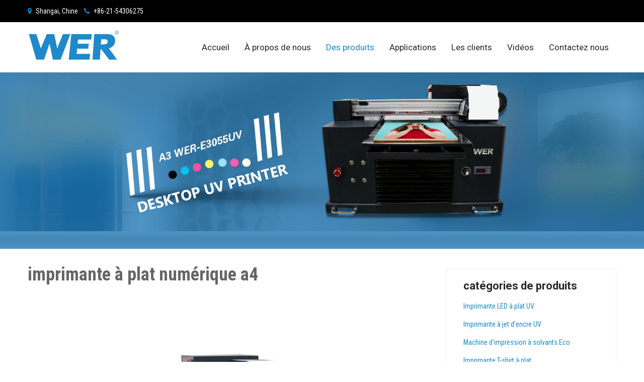

--- FILE ---
content_type: text/html; charset=UTF-8
request_url: https://french.werprinters.cc/a4-digital-flatbed-printer.html
body_size: 23039
content:
<!DOCTYPE html><html xmlns="http://www.w3.org/1999/xhtml" lang="fr-FR" prefix="og: http://ogp.me/ns#"><head><link data-optimized="2" rel="stylesheet" href="https://www.werprinters.cc/wp-content/litespeed/css/69fcb0988ca26fbc1613ce7efcbabd4a.css?ver=25d3e" /><script data-no-optimize="1" type="738d000b5e8048a245b3e527-text/javascript">var litespeed_docref=sessionStorage.getItem("litespeed_docref");litespeed_docref&&(Object.defineProperty(document,"referrer",{get:function(){return litespeed_docref}}),sessionStorage.removeItem("litespeed_docref"));</script><meta http-equiv="Content-Type" content="text/html; charset=UTF-8" /> <!--[if IE]><meta http-equiv="X-UA-Compatible" content="IE=edge,chrome=1"><![endif]--><meta name="viewport" content="width=device-width, initial-scale=1.0"/><title>a4 digital flatbed printer - Imprimantes WER</title><script src="/cdn-cgi/scripts/7d0fa10a/cloudflare-static/rocket-loader.min.js" data-cf-settings="738d000b5e8048a245b3e527-|49"></script><link rel="preload" as="style" onload="this.onload=null;this.rel='stylesheet'" id="ao_optimized_gfonts" href="https://fonts.googleapis.com/css?family=Roboto+Condensed%3Aregular%2Citalic%2C700%2C300%7COpen+Sans%3Aregular%2Citalic%2C800%2C700%2C600%2C300%7CRoboto%3Aregular%2Citalic%2C900%2C700%2C500%2C300%2C100%26subset%3Dlatin%2C" /><link rel="canonical" href="https://french.werprinters.cc/a4-digital-flatbed-printer.html" /><meta property="og:locale" content="fr_FR" /><meta property="og:type" content="article" /><meta property="og:title" content="a4 digital flatbed printer - Imprimantes WER" /><meta property="og:description" content="Spécifications Type de plaque: à plat Type d&#039;imprimante: Imprimante à jet d&#039;encre Condition: Neuf Qualité: Automatique Tension: 110-220V Dimensions (L * l * H): 55 cm * 50 cm * 48 cm Poids: 30 kg Nom: Imprimante à plat numérique A4 Tête d&#039;impression Protection: Intelligent Système de protection automatique Taille de l&#039;imprimante / l&#039;emballage: 55cm * 50cm * 48cm / 69cm * 58cm * 50cm Poids net / brut: 30kg / 35kg Réglage en hauteur: automatisme Taille d&#039;impression maximale: A4 (21cm * 30cm) Vitesse d&#039;impression: A4 photo * 200s Impression maximale résolution: 5760 * 1440 dpi Interface d&#039;impression: USB 2.0 Technologie d&#039;impression: Technologie de pointe à jet d&#039;encre pigmentée Micro Piezo 6 couleurs Description du produit Peut-être + En savoir plus" /><meta property="og:url" content="https://french.werprinters.cc/a4-digital-flatbed-printer.html" /><meta property="og:site_name" content="Imprimantes WER" /><meta property="article:section" content="Products" /><meta property="article:published_time" content="2019-04-05T05:22:15+00:00" /><meta property="article:modified_time" content="2019-07-03T08:56:11+00:00" /><meta property="og:updated_time" content="2019-07-03T08:56:11+00:00" /><meta property="og:image" content="https://french.werprinters.cc/wp-content/uploads/4-5.jpg" /><meta property="og:image:secure_url" content="https://french.werprinters.cc/wp-content/uploads/4-5.jpg" /><meta property="og:image:width" content="600" /><meta property="og:image:height" content="600" /><meta name="twitter:card" content="summary_large_image" /><meta name="twitter:description" content="Spécifications Type de plaque: à plat Type d&#039;imprimante: Imprimante à jet d&#039;encre Condition: Neuf Qualité: Automatique Tension: 110-220V Dimensions (L * l * H): 55 cm * 50 cm * 48 cm Poids: 30 kg Nom: Imprimante à plat numérique A4 Tête d&#039;impression Protection: Intelligent Système de protection automatique Taille de l&#039;imprimante / l&#039;emballage: 55cm * 50cm * 48cm / 69cm * 58cm * 50cm Poids net / brut: 30kg / 35kg Réglage en hauteur: automatisme Taille d&#039;impression maximale: A4 (21cm * 30cm) Vitesse d&#039;impression: A4 photo * 200s Impression maximale résolution: 5760 * 1440 dpi Interface d&#039;impression: USB 2.0 Technologie d&#039;impression: Technologie de pointe à jet d&#039;encre pigmentée Micro Piezo 6 couleurs Description du produit Peut-être + En savoir plus" /><meta name="twitter:title" content="a4 digital flatbed printer - Imprimantes WER" /><meta name="twitter:image" content="https://french.werprinters.cc/wp-content/uploads/4-5.jpg" /> <script type='application/ld+json'>{"@context":"http:\/\/schema.org","@type":"WebSite","@id":"#website","url":"https:\/\/french.werprinters.cc\/","name":"WER Printers","potentialAction":{"@type":"SearchAction","target":"https:\/\/french.werprinters.cc\/?s={search_term_string}","query-input":"required name=search_term_string"}}</script> <link rel='dns-prefetch' href='//www.werprinters.cc' /><link href='https://fonts.gstatic.com' crossorigin='anonymous' rel='preconnect' /> <script type="litespeed/javascript" data-src='https://french.werprinters.cc/wp-includes/js/jquery/jquery.js'></script> <script type="litespeed/javascript">window._wp_rp_static_base_url='https://wprp.zemanta.com/static/';window._wp_rp_wp_ajax_url="https://french.werprinters.cc/wp-admin/admin-ajax.php";window._wp_rp_plugin_version='3.6.4';window._wp_rp_post_id='326';window._wp_rp_num_rel_posts='10';window._wp_rp_thumbnails=!0;window._wp_rp_post_title='a4+digital+flatbed+printer';window._wp_rp_post_tags=['products','craft+printing+machine','digital+flex+printing+machine','inkjet','micro','desktop','print','commerci','job','laser','ink','data','printer','jet','press','digit','plate','set'];window._wp_rp_promoted_content=!0</script> <link rel="alternate" hreflang="en-US" href="https://www.werprinters.cc/a4-digital-flatbed-printer.html"/><link rel="alternate" hreflang="fr-FR" href="https://french.werprinters.cc/a4-digital-flatbed-printer.html"/><link rel="alternate" hreflang="es-ES" href="https://spanish.werprinters.cc/a4-digital-flatbed-printer.html"/><link rel="alternate" hreflang="pt-PT" href="https://portuguese.werprinters.cc/a4-digital-flatbed-printer.html"/><link rel="alternate" hreflang="ru-RU" href="https://russian.werprinters.cc/a4-digital-flatbed-printer.html"/><link rel="alternate" hreflang="de-DE" href="https://german.werprinters.cc/a4-digital-flatbed-printer.html"/><link rel="alternate" hreflang="ar" href="https://arabic.werprinters.cc/a4-digital-flatbed-printer.html"/><link rel="alternate" hreflang="id-ID" href="https://indonesian.werprinters.cc/a4-digital-flatbed-printer.html"/><link rel="alternate" hreflang="ja" href="https://japanese.werprinters.cc/a4-digital-flatbed-printer.html"/><link rel="alternate" hreflang="ko-KR" href="https://korean.werprinters.cc/a4-digital-flatbed-printer.html"/><link rel="alternate" hreflang="nl-NL" href="https://dutch.werprinters.cc/a4-digital-flatbed-printer.html"/><link rel="alternate" hreflang="vi" href="https://vietnamese.werprinters.cc/a4-digital-flatbed-printer.html"/><link rel="alternate" hreflang="th" href="https://thai.werprinters.cc/a4-digital-flatbed-printer.html"/><link rel="alternate" hreflang="fa-IR" href="https://persian.werprinters.cc/a4-digital-flatbed-printer.html"/><link rel="alternate" hreflang="it-IT" href="https://italian.werprinters.cc/a4-digital-flatbed-printer.html"/><link rel="alternate" hreflang="tr-TR" href="https://turkish.werprinters.cc/a4-digital-flatbed-printer.html"/><link rel="alternate" hreflang="he-IL" href="https://hebrew.werprinters.cc/a4-digital-flatbed-printer.html"/><link rel="alternate" hreflang="bg-BG" href="https://bulgarian.werprinters.cc/a4-digital-flatbed-printer.html"/><link rel="alternate" hreflang="hi-IN" href="https://hindi.werprinters.cc/a4-digital-flatbed-printer.html"/><link rel="alternate" hreflang="sk-SK" href="https://slovak.werprinters.cc/a4-digital-flatbed-printer.html"/><link rel="alternate" hreflang="hu-HU" href="https://hungarian.werprinters.cc/a4-digital-flatbed-printer.html"/><link rel="alternate" hreflang="bs-BA" href="https://bosnian.werprinters.cc/a4-digital-flatbed-printer.html"/><link rel="alternate" hreflang="sq" href="https://albanian.werprinters.cc/a4-digital-flatbed-printer.html"/><link rel="alternate" hreflang="zh-TW" href="https://chinese.werprinters.cc/a4-digital-flatbed-printer.html"/><link rel="alternate" hreflang="pl-PL" href="https://polish.werprinters.cc/a4-digital-flatbed-printer.html"/><link rel="alternate" hreflang="sl-SI" href="https://slovenian.werprinters.cc/a4-digital-flatbed-printer.html"/><link rel="alternate" hreflang="km" href="https://khmer.werprinters.cc/a4-digital-flatbed-printer.html"/><link rel="alternate" hreflang="ms-MY" href="https://malay.werprinters.cc/a4-digital-flatbed-printer.html"/><link rel="alternate" hreflang="sv-SE" href="https://swedish.werprinters.cc/a4-digital-flatbed-printer.html"/><link rel="alternate" hreflang="hr" href="https://croatian.werprinters.cc/a4-digital-flatbed-printer.html"/><link rel="alternate" hreflang="cs-CZ" href="https://czech.werprinters.cc/a4-digital-flatbed-printer.html"/><link rel="alternate" hreflang="ta-IN" href="https://tamil.werprinters.cc/a4-digital-flatbed-printer.html"/><link rel="alternate" hreflang="mn" href="https://mongolian.werprinters.cc/a4-digital-flatbed-printer.html"/><link rel="alternate" hreflang="ro-RO" href="https://romanian.werprinters.cc/a4-digital-flatbed-printer.html"/><link rel="alternate" hreflang="ka-GE" href="https://georgian.werprinters.cc/a4-digital-flatbed-printer.html"/><link rel="alternate" hreflang="fi" href="https://finnish.werprinters.cc/a4-digital-flatbed-printer.html"/><link rel="alternate" hreflang="el" href="https://greek.werprinters.cc/a4-digital-flatbed-printer.html"/><link rel="alternate" hreflang="mk-MK" href="https://macedonian.werprinters.cc/a4-digital-flatbed-printer.html"/><link rel="alternate" hreflang="gu" href="https://gujarati.werprinters.cc/a4-digital-flatbed-printer.html"/><link rel="alternate" hreflang="lt-LT" href="https://lithuanian.werprinters.cc/a4-digital-flatbed-printer.html"/><link rel="alternate" hreflang="da-DK" href="https://danish.werprinters.cc/a4-digital-flatbed-printer.html"/><style type="text/css">/*Fixed Background*/

	/*BOXED LAYOUT*/
	.site_boxed .layer_wrapper, body.home.site_boxed #slidera {width: 83.5%;float: left;margin: 0 8.25%;
	background: #ffffff;}
	.site_boxed .stat_bg, .site_boxed .stat_bg_overlay{width: 83.5%;}
	.site_boxed .social_buttons{background: #ffffff;}
	.site_boxed .center {width: 95%!important;margin: 0 auto;}
	.site_boxed .head_top .center{ width:95%!important;}



/*Site Content Text Style*/
body, input, textarea{ 
	font-family:Roboto Condensed; 	font-size:14px; }

.single_post .single_post_content .tabs li a:link, .single_post .single_post_content .tabs li a:visited{ color:#2b2b2b;}


.post_head, .author_div{ background:#545556;}
.post_head_bg, .author_div_bg{background:url(https://french.werprinters.cc/wp-content/uploads/head-banner.jpg);}

/*Feattured Boxes Section*/
.featured_area_bg{background:url();}
.featured_area{background-color:#f2f2f2;}
.featured_block img{height:379px;; width:368px;} 

.featuredinfomain:hover{background-color:#1290da;}
.featuredinfoarea h2{color:#000000;}
.featuredinfoarea h2 span{color:#1290da;}
.featurecontent li, .featurecontent{color:#000000;}
.featuredinfomain:hover .featurecontent, .featuredinfomain:hover .featurecontent li{color:#ffffff;}
.featuredinfomain:hover .featuredinfoarea h2, .featuredinfomain:hover .featuredinfoarea h2 span{color:#ffffff;}

.featuredinfoarea h2{border-bottom-color:#1290da;}
.featurecontent li{border-bottom-color:#1290da;}
.fblock1, .fblock2, .fblock3{border-color:#1290da;}

.featuredinfomain:hover .featuredinfoarea h2, .featuredinfomain:hover .featurecontent li{border-bottom-color:#ffc0d1;}

.sktmore{background-color:#1290da;}
.sktmore:hover, .featuredinfomain:hover .sktmore{background-color:#000000;}




.left-fit-title h3, .right-fit-title h3, .left-fit-desc, .right-fit-desc{color:;}
.left-fitright, .right-fitleft{background-color:;}


.left-fitbox a:hover h3, .right-fitbox a:hover h3{color:;}
.left-fitbox a:hover .left-fitright, .right-fitbox a:hover .right-fitleft{background-color:;}

.right-fitleft, .left-fitright{color:;}
.right-fit-desc, .left-fit-desc{border-bottom-color:;}

.expanding-grid .spacer{background-color:#1489cb;}
.expand-left h2, .expand-left{color:#ffffff;}

.headingseperator h3{color:#000000;}
.headingseperator h3::after{border-bottom-color:#000000;}

.expanding-grid .links > li a.active:after{border-bottom-color:#1489cb;}

.squarebox{background-color:#ffffff;}
.squarebox:hover{background-color:#79ab9f;}
.squaretitle{color:#000000;}

.perfectbox{background-color:#ffffff; border-color:#eaeaea;}
.perfectborder:hover, .perfectbox:hover{border-color:#1489cb !important;}

.productcoursebox{background-color:#1489cb;}
.productcoursedesc, .productcoursetitle h2{color:#ffffff;}
.productcoursetitle h2:after{border-bottom-color:#ffffff;}
.productcourseprice{border-bottom-color:#ffffff;}
.productcourseprice span{color:#000000;}

.classestitle h3:after{border-bottom-color:#ffffff;}
.classestitle h3, .classesdesc{color:#ffffff;}

.blue-box, .blue-box-left, .blue-box-right{background:#1489cb;}
.blueboxinfo{border-right-color:#2aa9f4;}
.bluetitle{color:#ffffff;}
.blue-box:before, .blue-box:after{background-color:#1a1c1d;}

.productcourseprice span{color:#000000;}
.productcourseprice span{color:#000000;}
.productcourseprice span{color:#000000;}

.post_block_style3{background-color:#ffffff;}

.post_block_style3:hover .rcntdate, .style3thumb{background-color:#1489cb;}
.dte{border-bottom-color:#1489cb;}
.rcntdate{border-color:#1489cb;}

/*Home Section 1*/

.home1_section_area .sect-title h2{color:;}
.home1_section_area .sect-title h2:after{border-bottom-color:;}
.home1_section_area{background-color:#ffffff;}
.home1_section_area_bg{background:url();}

/*Home Section 2*/
.home2_section_area .sect-title h2{color:;}
.home2_section_area .sect-title h2:after{border-bottom-color:;}
.home2_section_area{background-color:;}
.home2_section_area_bg{background:url();}

/*Home Section 3*/
.home3_section_area .sect-title h2{color:;}
.home3_section_area .sect-title h2:after{border-bottom-color:;}
.home3_section_area{background-color:;}
.home3_section_area_bg{background:url(https://french.werprinters.cc/wp-content/themes/perfect-mechanic/images/section-3-bg.jpg);}

/*Home Section 4*/
.home4_section_area .sect-title h2{color:;}
.home4_section_area .sect-title h2:after{border-bottom-color:;}
.home4_section_area{background-color:#ffffff;}
.home4_section_area_bg{background:url();}


/*Home Section 5*/
.home5_section_area .sect-title h2{color:;}
.home5_section_area .sect-title h2:after{border-bottom-color:;}
.home5_section_area{background-color:#f5f5f5;}
.home5_section_area_bg{background:url();}

/*Home Section 6*/
.home6_section_area .sect-title h2{color:;}
.home6_section_area .sect-title h2:after{border-bottom-color:;}
.home6_section_area{background-color:#ffffff;}
.home6_section_area_bg{background:url();}

/*Home Section 7*/
.home7_section_area .sect-title h2{color:;}
.home7_section_area .sect-title h2:after{border-bottom-color:;}
.home7_section_area{background-color:;}
.home7_section_area_bg{background:url(https://french.werprinters.cc/wp-content/themes/perfect-mechanic/images/section-7-bg.jpg);}

/*Home Section 8*/
.home8_section_area .sect-title h2{color:;}
.home8_section_area .sect-title h2:after{border-bottom-color:;}
.home8_section_area{background-color:#d1d0d0;}
.home8_section_area_bg{background:url();}

/*Home Section 9*/
.home9_section_area .sect-title h2{color:;}
.home9_section_area .sect-title h2:after{border-bottom-color:;}
.home9_section_area{background-color:#f6f6f6;}
.home9_section_area_bg{background:url();}

/*Home Section 10*/
.home10_section_area .sect-title h2{color:;}
.home10_section_area .sect-title h2:after{border-bottom-color:;}
.home10_section_area{background-color:;}
.home10_section_area_bg{background:url(https://french.werprinters.cc/wp-content/themes/perfect-mechanic/images/section-10-bg.jpg);}

/*Home Section 11*/
.home11_section_area .sect-title h2{color:;}
.home11_section_area .sect-title h2:after{border-bottom-color:;}
.home11_section_area{background-color:#f6f6f6;}
.home11_section_area_bg{background:url();}

/*Home Section 12*/
.home12_section_area .sect-title h2{color:;}
.home12_section_area .sect-title h2:after{border-bottom-color:;}
.home12_section_area{background-color:;}
.home12_section_area_bg{background:url(https://french.werprinters.cc/wp-content/themes/perfect-mechanic/images/section-12-bg.jpg);}

/*Home Section 13*/
.home13_section_area .sect-title h2{color:;}
.home13_section_area .sect-title h2:after{border-bottom-color:;}
.home13_section_area{background-color:#ffffff;}
.home13_section_area_bg{background:url();}

/*Home Section 14*/
.home14_section_area .sect-title h2{color:;}
.home14_section_area .sect-title h2:after{border-bottom-color:;}
.home14_section_area{background-color:;}
.home14_section_area_bg{background:url(https://french.werprinters.cc/wp-content/themes/perfect-mechanic/images/section-14-bg.jpg);}

/*Home Section 15*/
.home15_section_area .sect-title h2{color:;}
.home15_section_area .sect-title h2:after{border-bottom-color:;}
.home15_section_area{background-color:#f6f6f6;}
.home15_section_area_bg{background:url();}


/*Home Section 16*/
.home16_section_area .sect-title h2{color:;}
.home16_section_area .sect-title h2:after{border-bottom-color:;}
.home16_section_area{background-color:#ffffff;}
.home16_section_area_bg{background:url();}


/*Home Section 17*/
.home17_section_area .sect-title h2{color:;}
.home17_section_area .sect-title h2:after{border-bottom-color:;}
.home17_section_area{background-color:#ffffff;}
.home17_section_area_bg{background:url();}


/*-----------------------------COLORS------------------------------------*/
		/*Header Color*/
		.header{ position:relative!important; background-color:#ffffff}
		
		.page .header, .single .header, .archive .header, .search .header{ position:relative!important; background-color: rgba(255,255,255, 1)!important;}
		
		
				
		/*Head Top Bar Color*/
		.head-info-area{background-color: rgba(40,40,40, 0.4);}
		
				.home.has_trans_header .header_wrap {float: left; position:relative;width: 100%;}
		.home.has_trans_header .header{z-index: 999;}


		/*Boxed Header should have boxed width*/
		body.home.site_boxed .header_wrap.layer_wrapper{width: 83.5%;float: left;margin: 0 8.25%;}
		
		.home.has_trans_header .header, .home.has_trans_header.page.page-template-page-frontpage_template .header{background-image:none;}
				.home.has_trans_header.page .header{background:#ffffff!important;}
		@media screen and (max-width: 480px){
		.home.has_trans_header .header{ background:#ffffff!important;}
		}
		/*LOGO*/
		.logo img{height:60px; width:182px; margin-top:16px;} 

				.logo h2, .logo h1, .logo h2 a:link, .logo h2 a:visited, .logo h1 a:link, .logo h1 a:visited, .logo h2 a:hover, .logo h1 a:hover{ 
			font-family:'Open Sans'; 			font-size:30px;			color:#000000;
		}
		/*HEADER TEXT BAR*/
				.head-info-area, .head-info-area a:link, .head-info-area a:visited, .phntp, .suptp{ 
						font-size:14px;			color:#ffffff;
		}
		
		.phntp i{border-color:#ffffff;}	
		
		.head-info-area a:hover, .type4 a:hover, .type3 a:hover, .type2 a:hover, .type1 a:hover{ 
			color:#1489cb;
		}		
		
		a:link, a:visited{color:#1489cb;}
		a:hover{color:#999999;}
		
		
		/*Slider Title*/
				.title{ 
			font-family:'Roboto Condensed'; 			font-size:48px;			color:#ffffff;
		}	
		
				.slidedesc{ 
			font-family:'Roboto Condensed'; 			font-size:14px;			color:#ffffff;
		}	
		
				.slidebtn{ 
			font-family:'Roboto Condensed'; 			font-size:14px;;
		}
		.slidebtn a{ 
			color:#000000; background-color:#ffffff;
		}	
		.slidebtn a:hover{background-color:#1290da}	
		.nivo-controlNav a{background-color:#ffffff}
		.nivo-controlNav a.active{background-color:#1290da}				
		
		
		/* Global H1 */	
						h1, h1 a:link, h1 a:visited{ 
			font-family:'Roboto'; 			font-size:36px;			color:#282828;
		}
		
		h1 a:hover{ 
			color:#1489cb;
		}
		
		/* Global H2 */	
						h2, h2 a:link, h2 a:visited{ 
			font-family:'Roboto'; 			font-size:24px;		color:#282828;
		}
		
		h2 a:hover{ 
			color:#1489cb;
		}
		
		/* Global H3 */	
						h3, h3 a:link, h3 a:visited{ 
			font-family:'Roboto'; 			font-size:20px;		color:#282828;
		}
		
		h3 a:hover{ 
			color:#1489cb;
		}
		
		/* Global H4 */	
						h4, h4 a:link, h4 a:visited{ 
			font-family:'Roboto'; 			font-size:13px;		color:#282828;
		}
		
		h4 a:hover{ 
			color:#1489cb;
		}	
		
		/* Global H5 */	
						h5, h5 a:link, h5 a:visited{ 
			font-family:'Roboto'; 			font-size:11px;		color:#282828;
		}
		
		h5 a:hover{ 
			color:#1489cb;
		}	
		
		/* Global H6 */	
						h6, h6 a:link, h6 a:visited{ 
			font-family:'Roboto'; 			font-size:9px;		color:#282828;
		}
		
		h6 a:hover{ 
			color:#1489cb;
		}
		
		/* Post Meta Color */
		.post_block_style1_meta, .post_block_style1_meta a:link, .post_block_style1_meta a:visited, .post_block_style2_meta, .post_block_style2_meta a:link, .post_block_style2_meta a:visited, .single_metainfo, .single_metainfo a:link, .single_metainfo a:visited{ 
			color:#282828;
		}
		
		/* Team Box Background Color */
		.opabox{ 
			background-color:#1489cb;
		}
		
		/* Social Icon Background Color */
		.social-icons a:link, .social-icons a:visited{ 
			background-color:#000000;
			color:#ffffff;
		}	
		
		/* Social Icon Hover Background Color */
		.social-icons a:hover{ 
			background-color:#1489cb;
		}
		
		/* Teambox Background Color */
		.testimonial-box{ 
			background-color:#f7f7f7;
		}	
		.testimonial-box:after{ 
			border-top-color:#f7f7f7;
		}
		.testimonilacontent, .bxslider li h3, .bxslider li p{color:#757575;}
		.testimonilacontent{background-color:#f7f7f7; border-color:#ebeaea;}
		
		/* Pager Color */
		.bx-wrapper .bx-pager.bx-default-pager a:link, .bx-wrapper .bx-pager.bx-default-pager a:visited, .bx-wrapper .bx-next, .bx-wrapper .bx-prev{ 
			background-color:#000000;
		}	
		
		/* Pager Active Color */
		.bx-wrapper .bx-pager.bx-default-pager a:hover, .bx-wrapper .bx-pager.bx-default-pager a.active, .bx-wrapper .bx-prev:hover, .bx-wrapper .bx-next:hover{ 
			background-color:#1489cb;
		}
		/* Gallery Filter Active Bgcolor */
		li.active a:link, li.active a:visited{ 
			background-color:#1489cb;
			color:#ffffff !important;
		}	
		
		/* Gallery Filter Active Bgcolor */
		.portfolio-categ li a:link, .portfolio-categ li a:visited{ 
			color:#000000;
		}			
		
		/* Skills Bar Background Color */
		.skill-bg{ 
			background-color:#f8f8f8;
		}	
		
		/* Skills Bar Text Color */
		.skillbar-title{ 
			color:#ffffff;
		}			
															
		#simple-menu{color:#282828;}
		body.home.has_trans_header #simple-menu{color:#fff;}
		span.desc{color:#000000;}

		/*MENU Text Color*/
		#topmenu ul li a:link, #topmenu ul li a:visited{color:#282828;}
		#topmenu ul li.menu_hover a:link, #topmenu ul li.menu_hover a:visited{border-color:#1489cb;}
		#topmenu ul li.menu_hover>a:link, #topmenu ul li.menu_hover>a:visited, body.has_trans_header.home #topmenu ul li.menu_hover>a:link, body.has_trans_header.home #topmenu ul li.menu_hover>a:visited{color:#1489cb;}
		#topmenu ul li.current-menu-item>a:link, #topmenu ul li.current-menu-item>a:visited, #topmenu ul li.current-menu-parent>a:link, #topmenu ul li.current_page_parent>a:visited, #topmenu ul li.current-menu-ancestor>a:link, #topmenu ul li.current-menu-ancestor>a:visited{color:#1489cb;}
		#topmenu ul li ul{border-color:#1489cb transparent transparent transparent;}
		#topmenu ul.menu>li:hover:after{background-color:#1489cb;}
		#topmenu ul li ul li a:hover{color:#1489cb;}
		
		#topmenu .menu_hover > a:link, #topmenu .menu_hover > a:visited, #topmenu ul li.current-menu-item>a:link, #topmenu ul li.current-menu-item>a:visited, #topmenu ul li.current-menu-parent>a:link, #topmenu ul li.current_page_parent>a:visited, #topmenu ul li.current-menu-ancestor>a:link, #topmenu ul li.current-menu-ancestor>a:visited{	border-bottom-color:#1290da;}
		
		#topmenu ul.menu ul li{background-color:#ffffff;}		
		
		#topmenu ul.sub-menu li a, #topmenu ul.children li a{color:#1489cb;}	
		#topmenu ul.sub-menu li a:hover, #topmenu ul.children li a:hover, #topmenu li.menu_highlight_slim:hover, #topmenu ul.sub-menu li.current_page_item a, #topmenu ul.children li.current_page_item a, #topmenu ul.sub-menu li.current-menu-item a, #topmenu ul.children li.current-menu-item a{background-color:#e7e7e7 !important;}	

		.sidr{ background-color:#383939;}
		.pad_menutitle{ background-color:#1489cb;}
		.sidr ul li a, .sidr ul li span, .sidr ul li ul li a, .sidr ul li ul li span{color:#ffffff;}	
		
		#simple-menu .fa-bars{color:#000000 !important;}
		.pad_menutitle .fa-bars, .pad_menutitle .fa-times{color:#FFFFFF !important;}				

		.head_soc .social_bookmarks a:link, .head_soc .social_bookmarks a:visited{color:#282828;}
		.head_soc .social_bookmarks.bookmark_hexagon a:before {border-bottom-color: rgba(40,40,40, 0.3)!important;}
		.head_soc .social_bookmarks.bookmark_hexagon a i {background:rgba(40,40,40, 0.3)!important;}
		.head_soc .social_bookmarks.bookmark_hexagon a:after { border-top-color:rgba(40,40,40, 0.3)!important;}
		

		/*BASE Color*/
		.widget_border, .heading_border, #wp-calendar #today, .thn_post_wrap .more-link:hover, .moretag:hover, .search_term #searchsubmit, .error_msg #searchsubmit, #searchsubmit, .complete_pagenav a:hover, .nav-box a:hover .left_arro, .nav-box a:hover .right_arro, .pace .pace-progress, .homeposts_title .menu_border, span.widget_border, .ast_login_widget #loginform #wp-submit, .prog_wrap, .lts_layout1 a.image, .lts_layout2 a.image, .lts_layout3 a.image, .rel_tab:hover .related_img, .wpcf7-submit, .woo-slider #post_slider li.sale .woo_sale, .nivoinner .slide_button_wrap .lts_button, #accordion .slide_button_wrap .lts_button, .img_hover, p.form-submit #submit, .optimposts .type-product a.button.add_to_cart_button{background:#1489cb;} 
		
		.share_active, .comm_auth a, .logged-in-as a, .citeping a, .lay3 h2 a:hover, .lay4 h2 a:hover, .lay5 .postitle a:hover, .nivo-caption p a, .acord_text p a, .org_comment a, .org_ping a, .contact_submit input:hover, .widget_calendar td a, .ast_biotxt a, .ast_bio .ast_biotxt h3, .lts_layout2 .listing-item h2 a:hover, .lts_layout3 .listing-item h2 a:hover, .lts_layout4 .listing-item h2 a:hover, .lts_layout5 .listing-item h2 a:hover, .rel_tab:hover .rel_hover, .post-password-form input[type~=submit], .bio_head h3, .blog_mo a:hover, .ast_navigation a:hover, .lts_layout4 .blog_mo a:hover{color:#1489cb;}
		#home_widgets .widget .thn_wgt_tt, #sidebar .widget .thn_wgt_tt, #footer .widget .thn_wgt_tt, .astwt_iframe a, .ast_bio .ast_biotxt h3, .ast_bio .ast_biotxt a, .nav-box a span, .lay2 h2.postitle:hover a{color:#1489cb;}
		.pace .pace-activity{border-top-color: #1489cb!important;border-left-color: #1489cb!important;}
		.pace .pace-progress-inner{box-shadow: 0 0 10px #1489cb, 0 0 5px #1489cb;
		  -webkit-box-shadow: 0 0 10px #1489cb, 0 0 5px #1489cb;
		  -moz-box-shadow: 0 0 10px #1489cb, 0 0 5px #1489cb;}
		
		.fotorama__thumb-border, .ast_navigation a:hover{ border-color:#1489cb!important;}
		
		
		/*Text Color on BASE COLOR Element*/
		.icon_round a, #wp-calendar #today, .moretag:hover, .search_term #searchsubmit, .error_msg #searchsubmit, .complete_pagenav a:hover, .ast_login_widget #loginform #wp-submit, #searchsubmit, .prog_wrap, .rel_tab .related_img i, .lay1 h2.postitle a, .nivoinner .slide_button_wrap .lts_button, #accordion .slide_button_wrap .lts_button, .lts_layout1 .icon_wrap a, .lts_layout2 .icon_wrap a, .lts_layout3 .icon_wrap a, .lts_layout1 .icon_wrap a:hover{color:#FFFFFF;}
		.thn_post_wrap .listing-item .moretag:hover, body .lts_layout1 .listing-item .title, .lts_layout2 .img_wrap .complete_plus, .img_hover .icon_wrap a, body .thn_post_wrap .lts_layout1 .icon_wrap a, .wpcf7-submit, .woo-slider #post_slider li.sale .woo_sale, p.form-submit #submit, .optimposts .type-product a.button.add_to_cart_button{color:#FFFFFF;}




/*Sidebar Widget Background Color */
#sidebar .widget{ background:#FFFFFF;}
#sidebar .widget_wrap{border-color:#eeeff5;}
/*Widget Title Color */
#sidebar .widget-title, #sidebar .widget-title a{color:#666666;}

#sidebar #sidebar .widget, #sidebar .widget .widget_wrap{ color:#999999;}
#sidebar .widget .widgettitle, #sidebar .widget .widgettitle a:link, #sidebar .widget .widgettitle a:visited{font-size:22px;}

#sidebar .widget li a, #sidebar .widget a{ color:#1489cb;}
#sidebar .widget li a:hover, #sidebar .widget a:hover{ color:#999999;}


.flipcard .front{background-color:#ffffff; border-color:#e0e0e0;}

.flipcard .back{background-color:#f7f7f7; border-color:#000000;}

.divider5 span, .divider6 span{background-color:#8c8b8b;}
.divider1, .divider2, .divider3, .divider4, .divider5, .divider6, .fusion-title .title-sep, .fusion-title.sep-underline, .product .product-border, .fusion-title .title-sep{border-color:#8c8b8b;}

.timeline-both-side li .timeline-description{background-color:#ffffff;}

.timeline-both-side:before, .timeline-both-side li .border-line, .timeline-both-side li .border-line:before{background-color:#dedede;}

.timeline-both-side:after, .timeline-both-side li .timeline-description{border-color:#dedede;}
.griditem{background-color:#ffffff;}
.griditem{border-color:#cccccc;}

.servicemain, .servicemain:before{background-color:#f5f5f5;}
.servicemain:hover, .servicemain:hover:before, .servicebox:hover .servicemain, .servicebox:hover .servicemain:before{background-color:#1489cb;}

.servicebox h3, .serviceboxbg p, .sktgo{color:#000000 !important;}

#footer .footercols1 h3, #footer .footercols2 h3, #footer .footercols3 h3, #footer .footercols4 h3{color:#ffffff;}

#footer .contact-info{background:#161616;}
#footer .contact-info .box i{color:#ffffff;}
#footer .contact-info .box h5{color:#ffffff;}
#footer .contact-info .box p{color:#757575;}
#footer .contact-info .box i::after{background:#00baff;}
#footer .contact-info .box{border-right-color:#1f1f1f;}


/*FOOTER WIDGET COLORS*/
#footer{background: #101010;}
#footer .footercols1, #footer .footercols2, #footer .footercols3, #footer .footercols4, .footer-post-area ul li h4, .footer-post-area ul li h4 a:link, .footer-post-area ul li h4 a:visited{color:#d1d0d0;}
/*COPYRIGHT COLORS*/
#copyright{background: #161616;}
.copytext, .copytext a:link, .copytext a:visited{color: #f8f8f8;}

.foot_soc .social_bookmarks a:link, .foot_soc .social_bookmarks a:visited{color:#f8f8f8;}
.foot_soc .social_bookmarks.bookmark_hexagon a:before {border-bottom-color: rgba(248,248,248, 0.3);}
.foot_soc .social_bookmarks.bookmark_hexagon a i {background:rgba(248,248,248, 0.3);}
.foot_soc .social_bookmarks.bookmark_hexagon a:after { border-top-color:rgba(248,248,248, 0.3);}



/*-------------------------------------TYPOGRAPHY--------------------------------------*/

/*Post Titles and headings Font*/
.postitle, .product_title{ font-family:Roboto Condensed;}

/*Menu Font*/
#topmenu ul li a{ font-family:Roboto;}



#topmenu ul li a{font-size:17px;}

/*Body Text Color*/
body, .home_cat a, .contact_submit input, .comment-form-comment textarea{ color:#2b2b2b;}
.single_post_content .tabs li a{ color:#2b2b2b;}
.thn_post_wrap .listing-item .moretag{ color:#2b2b2b;}
	
	

/*Post Title */
.postitle, .postitle a, .nav-box a, h3#comments, h3#comments_ping, .comment-reply-title, .related_h3, .nocomments, .lts_layout2 .listing-item h2 a, .lts_layout3 .listing-item h2 a, .lts_layout4 .listing-item h2 a, .author_inner h5, .product_title, .woocommerce-tabs h2, .related.products h2, .optimposts .type-product h2.postitle a, .woocommerce ul.products li.product h3{ text-decoration:none; color:#666666;}

/*Woocommerce*/
.optimposts .type-product a.button.add_to_cart_button:hover{background-color:#FFFFFF;color:#1489cb;} 
.optimposts .lay2_wrap .type-product span.price, .optimposts .lay3_wrap .type-product span.price, .optimposts .lay4_wrap  .type-product span.price, .optimposts .lay4_wrap  .type-product a.button.add_to_cart_button{color:#666666;}
.optimposts .lay2_wrap .type-product a.button.add_to_cart_button:before, .optimposts .lay3_wrap .type-product a.button.add_to_cart_button:before{color:#666666;}
.optimposts .lay2_wrap .type-product a.button.add_to_cart_button:hover:before, .optimposts .lay3_wrap .type-product a.button.add_to_cart_button:hover:before, .optimposts .lay4_wrap  .type-product h2.postitle a{color:#1489cb;}



@media screen and (max-width: 480px){
body.home.has_trans_header .header .logo h1 a:link, body.home.has_trans_header .header .logo h1 a:visited{ color:#000000!important;}
body.home.has_trans_header .header #simple-menu{color:#282828!important;}
}

/*USER'S CUSTOM CSS---------------------------------------------------------*/
/*---------------------------------------------------------*/</style><!--[if IE]><style type="text/css">.text_block_wrap, .home .lay1, .home .lay2, .home .lay3, .home .lay4, .home .lay5, .home_testi .looper, #footer .widgets{opacity:1!important;}
#topmenu ul li a{display: block;padding: 20px; background:url(#);}</style><![endif]--><link rel="icon" href="https://french.werprinters.cc/wp-content/uploads/Logo-300-50x50.png" sizes="32x32" /><link rel="icon" href="https://french.werprinters.cc/wp-content/uploads/Logo-300.png" sizes="192x192" /><link rel="apple-touch-icon-precomposed" href="https://french.werprinters.cc/wp-content/uploads/Logo-300.png" /><meta name="msapplication-TileImage" content="https://french.werprinters.cc/wp-content/uploads/Logo-300.png" /> <script type="litespeed/javascript" data-src="https://www.googletagmanager.com/gtag/js?id=G-YXKL7QWT9N"></script> <script type="litespeed/javascript">window.dataLayer=window.dataLayer||[];function gtag(){dataLayer.push(arguments)}
gtag('js',new Date());gtag('config','G-YXKL7QWT9N')</script> <script type="litespeed/javascript" data-src="https://pagead2.googlesyndication.com/pagead/js/adsbygoogle.js?client=ca-pub-7504979850334718"
     crossorigin="anonymous"></script> </head><body class="post-template-default single single-post postid-326 single-format-standard translatepress-fr_FR site_full has_trans_header not_frontpage"><div class="header_wrap layer_wrapper"><div class="head-info-area type1" style="background-color: #000;"><div class="center"><div class="left"><span class="phntp"><i class="fa fa-map-marker" style="color:#1290da"></i>Shangai, Chine    <i class="fa fa-phone" style="color:#1290da"></i>+86-21-54306275</span></div><div class="right"><span class="suptp"><script type="litespeed/javascript" data-src="https://cdn.jsdelivr.net/gh/bizez/formjs/right.js"></script></span></div><div class="clear"></div></div></div><div class="header type1"><div class="head_inner"><div class="center centerlogoarea"><div class="logo"> <a class="logoimga" title="WER Printers" href="https://french.werprinters.cc"><img data-lazyloaded="1" src="[data-uri]" width="182" height="60" data-src="https://french.werprinters.cc/wp-content/uploads/Logo-60.png" /></a> <span class="desc"></span></div> <a id="simple-menu" href="#sidr"><i class="fa-bars"></i></a><div id="topmenu" class=""><div class="menu-header"><ul id="menu-nav" class="menu"><li id="menu-item-17" class="menu-item menu-item-type-custom menu-item-object-custom menu-item-17"><a href="/">Accueil</a></li><li id="menu-item-1428" class="menu-item menu-item-type-post_type menu-item-object-page menu-item-has-children menu-item-1428"><a href="https://french.werprinters.cc/about-us.html">À propos de nous</a><ul class="sub-menu"><li id="menu-item-1431" class="menu-item menu-item-type-post_type menu-item-object-page menu-item-1431"><a href="https://french.werprinters.cc/exhibition-show.html">Exposition Spectacle</a></li><li id="menu-item-1432" class="menu-item menu-item-type-post_type menu-item-object-page menu-item-1432"><a href="https://french.werprinters.cc/factory-view.html">Vue d&#39;usine</a></li><li id="menu-item-1435" class="menu-item menu-item-type-post_type menu-item-object-page menu-item-1435"><a href="https://french.werprinters.cc/team-show.html">Show d&#39;équipe</a></li><li id="menu-item-1434" class="menu-item menu-item-type-post_type menu-item-object-page menu-item-1434"><a href="https://french.werprinters.cc/quality-warranty.html">Garantie de qualité</a></li></ul></li><li id="menu-item-1515" class="menu-item menu-item-type-taxonomy menu-item-object-category current-post-ancestor current-menu-parent current-post-parent menu-item-has-children menu-item-1515"><a href="https://french.werprinters.cc/products">Des produits</a><ul class="sub-menu"><li id="menu-item-1576" class="menu-item menu-item-type-taxonomy menu-item-object-category menu-item-1576"><a href="https://french.werprinters.cc/products/uv-flatbed-led-printer">Imprimante LED à plat UV</a></li><li id="menu-item-1577" class="menu-item menu-item-type-taxonomy menu-item-object-category menu-item-1577"><a href="https://french.werprinters.cc/products/uv-inkjet-printer">Imprimante à jet d&#39;encre UV</a></li><li id="menu-item-1578" class="menu-item menu-item-type-taxonomy menu-item-object-category menu-item-1578"><a href="https://french.werprinters.cc/products/eco-solvent-printing-machine">Machine d&#39;impression à solvants Eco</a></li><li id="menu-item-1573" class="menu-item menu-item-type-taxonomy menu-item-object-category menu-item-1573"><a href="https://french.werprinters.cc/products/flatbed-t-shirt-printer">Imprimante T-shirt à plat</a></li><li id="menu-item-1575" class="menu-item menu-item-type-taxonomy menu-item-object-category menu-item-1575"><a href="https://french.werprinters.cc/products/sublimation-printing-machine">Machine d&#39;impression par sublimation</a></li><li id="menu-item-1574" class="menu-item menu-item-type-taxonomy menu-item-object-category menu-item-1574"><a href="https://french.werprinters.cc/products/large-format-printing-machine">Machine d&#39;impression grand format</a></li></ul></li><li id="menu-item-1436" class="menu-item menu-item-type-post_type menu-item-object-page menu-item-has-children menu-item-1436"><a href="https://french.werprinters.cc/uv-printers-applications.html">Applications</a><ul class="sub-menu"><li id="menu-item-1437" class="menu-item menu-item-type-post_type menu-item-object-page menu-item-1437"><a href="https://french.werprinters.cc/uv-printers-applications.html">Applications de l&#39;imprimante UV</a></li><li id="menu-item-1430" class="menu-item menu-item-type-post_type menu-item-object-page menu-item-1430"><a href="https://french.werprinters.cc/eco-solvent-printers-applications.html">Applications de l&#39;imprimante à solvants écologiques</a></li><li id="menu-item-1429" class="menu-item menu-item-type-post_type menu-item-object-page menu-item-1429"><a href="https://french.werprinters.cc/dtg-printer-t-shirt-printers-applications.html">DTG Printer / T shirt Applications de l&#39;imprimante</a></li></ul></li><li id="menu-item-1466" class="menu-item menu-item-type-post_type menu-item-object-page menu-item-has-children menu-item-1466"><a href="https://french.werprinters.cc/customer-photos.html">Les clients</a><ul class="sub-menu"><li id="menu-item-1433" class="menu-item menu-item-type-post_type menu-item-object-page menu-item-1433"><a href="https://french.werprinters.cc/feedback-videos.html">Vidéos de commentaires</a></li></ul></li><li id="menu-item-1480" class="menu-item menu-item-type-post_type menu-item-object-page menu-item-has-children menu-item-1480"><a href="https://french.werprinters.cc/uv-printers-video.html">Vidéos</a><ul class="sub-menu"><li id="menu-item-1479" class="menu-item menu-item-type-post_type menu-item-object-page menu-item-1479"><a href="https://french.werprinters.cc/uv-printers-video.html">Vidéo de l&#39;imprimante UV</a></li><li id="menu-item-1478" class="menu-item menu-item-type-post_type menu-item-object-page menu-item-1478"><a href="https://french.werprinters.cc/eco-solvent-printers-video.html">Vidéo de l&#39;imprimante de solvant ECO</a></li><li id="menu-item-1477" class="menu-item menu-item-type-post_type menu-item-object-page menu-item-1477"><a href="https://french.werprinters.cc/dtg-garment-printers-videos.html">Vidéos de l&#39;imprimeur DTG Garment</a></li><li id="menu-item-1467" class="menu-item menu-item-type-post_type menu-item-object-page menu-item-1467"><a href="https://french.werprinters.cc/technical-support-videos.html">Vidéos de support technique</a></li></ul></li><li id="menu-item-1512" class="menu-item menu-item-type-post_type menu-item-object-page menu-item-1512"><a href="https://french.werprinters.cc/contact-us.html">Contactez nous</a></li></ul></div></div></div></div></div></div><div class="post_wrap layer_wrapper"><div class=""><div class="post_head post_head_bg"></div></div><div id="content"><div class="center"><div class="single_wrap"><div class="single_post"><div class="post-326 post type-post status-publish format-standard has-post-thumbnail hentry category-craft-printing-machine category-digital-flex-printing-machine category-products" id="post-326"><div class="single_post_content"><h1 class="postitle entry-title">imprimante à plat numérique a4</h1><div class="thn_post_wrap"><h2><img data-lazyloaded="1" src="[data-uri]" class="alignnone size-full wp-image-327" data-src="http://www.werprinters.cc/wp-content/uploads/4-5.jpg" alt="imprimante à plat numérique a4" width="600" height="600" data-srcset="https://french.werprinters.cc/wp-content/uploads/4-5.jpg 600w, https://french.werprinters.cc/wp-content/uploads/4-5-150x150.jpg 150w, https://french.werprinters.cc/wp-content/uploads/4-5-300x300.jpg 300w, https://french.werprinters.cc/wp-content/uploads/4-5-50x50.jpg 50w" data-sizes="(max-width: 600px) 100vw, 600px" /></h2><h2>Caractéristiques</h2><hr /><p>Type de plaque: Imprimante à plat<br /> Type: Imprimante à jet d&#39;encre<br /> Condition: Nouveau<br /> Grade automatique: automatique<br /> Tension: 110-220V<br /> Dimensions (L * W * H): 55cm * 50cm * 48cm<br /> Poids: 30kg<br /> Nom: Imprimante à plat numérique A4<br /> Protection de la tête d&#39;impression: Système Intelligent Self Protect<br /> Taille de l&#39;imprimante / emballage: 55cm * 50cm * 48cm / 69cm * 58cm * 50cm<br /> Poids net / brut: 30kg / 35kg<br /> Réglage en hauteur: automatisation<br /> Taille maximum d&#39;impression: A4 (21cm * 30cm)<br /> Vitesse d&#39;impression: photo A4 * 200s<br /> Résolution d&#39;impression maximale: 5760 * 1440 dpi<br /> Interface d&#39;impression: USB2.0<br /> Technologie d&#39;impression: Technologie avancée à jet d&#39;encre pigmentée Micro Piezo à 6 couleurs</p><h2>Description du produit</h2><hr /><p>L’exemple le plus connu d’impression numérique est probablement l’utilisation d’une imprimante à jet d’encre de bureau. Pour des quantités plus importantes et une qualité encore meilleure, il existe une impression numérique commerciale qui peut être du jet d&#39;encre, du laser ou d&#39;autres méthodes. L’impression numérique offre également une impression économique à la demande et une impression de données variables.</p><p>Qu&#39;est-ce que l&#39;impression numérique?<br /> Contrairement à l&#39;impression offset et à d&#39;autres méthodes commerciales utilisant des plaques d&#39;impression et des presses, l&#39;impression numérique imprime directement à partir du fichier numérique envoyé à une imprimante à jet d&#39;encre, laser ou autre.</p><p>Impression numérique:<br /> peut être moins coûteux et moins fastidieux pour la production de petites séries et de travaux d&#39;impression à la demande plus petits. élimine les coûts liés à la fabrication de plaques et à la configuration des presses. Il est plus facile et moins coûteux d&#39;effectuer des modifications de dernière minute sur une impression. plusieurs versions.La préparation du fichier peut être moins compliquée pour ceux qui ne sont pas familiarisés avec les méthodes d&#39;impression commerciales. La qualité de l&#39;impression peut être légèrement inférieure à celle de l&#39;impression offset, mais la différence est souvent négligeable.</p><p>objets, à faible coût et profits élevés. L’épaisseur de 230 mm peut être utilisée dans tous les objets tridimensionnels, y compris le verre, le plastique, le carton organique, le cuir, le caoutchouc, la pierre, le papier, le métal, le bois, la porcelaine, les films, les matériaux souples (tels que le cuir et les textiles) et d’autres matériaux de haute qualité. résolution impression numérique. Aucune plaque de chromatographie<br /> et répétez le processus, une opération simple et un entretien facile, l’impression à grande vitesse s’applique pleinement à la production industrielle en série. Répondez aux exigences de l’industrie de l’impression grand format: le format le plus grand est de 330 mm × 600 mm. En utilisant un CISS (système d’encre continue), 70 ml de chaque couleur pour les cartouches grande capacité. Pour éviter les remplacements fréquents dus à l&#39;encre, affectez l&#39;efficacité de l&#39;impression tout en réduisant vos coûts d&#39;impression. Encre pigmentée 8 couleurs, imperméable, qualité d&#39;impression parfaite et nette (jusqu&#39;à 5760 dpi × 1440 dpi), structurée, toutes couleurs visibles, pas de cas de couleur, phénomène de mélange des couleurs, qualité du transfert sans chaleur, sérigraphie et autres travaux traditionnels comparables. Coûts de production ultra-bas comparés au procédé de transfert thermique existant.</p><p>1 imprimante à plat a4<br /> 2 bénéfice considérable à faible coût<br /> 3 service de haute qualité et professionnel<br /> 4 bon effet sur le t-shirt</p><table class="aliDataTable" border="1" cellspacing="0" cellpadding="0" align="left" data-spm-anchor-id="a2700.details.pronpeci14.i2.67131023sWz4Q9"><tbody><tr><td width="186"><span data-spm-anchor-id="a2700.details.pronpeci14.i1.67131023sWz4Q9">Technologie d&#39;impression</span></td><td width="498">Technologie avancée de jet d&#39;encre pigmentée Micro Piezo 6color,</td></tr><tr><td width="186">Couleurs d&#39;encre (6 couleurs)</td><td width="498">noir, cyan, cyan clair, magenta, magenta clair, couleur jaune</td></tr><tr><td width="186">Vitesse d&#39;impression</td><td width="498">Photo A4 * 200s</td></tr><tr><td width="186">Résolution d&#39;impression maximale</td><td width="498">5760 * 1440 dpi</td></tr><tr><td width="186">Interface d&#39;impression</td><td width="498">USB2.0</td></tr><tr><td width="186">Taille d&#39;impression maximale</td><td width="498">A4 (21cm * 30cm)</td></tr><tr><td width="186">Réglage en hauteur</td><td width="498">automatisation</td></tr><tr><td width="186">Conditions de température</td><td width="498">50-95 ° F</td></tr><tr><td width="186">Poids net / brut</td><td width="498">30kg / 35kg</td></tr><tr><td width="186">garantie</td><td width="498">Un ans</td></tr><tr><td width="186">Taille de l&#39;imprimante / emballage</td><td width="498">55cm × 50cm × 48cm / 69cm × 58cm × 50cm</td></tr><tr><td width="186">Puissance / Consommation</td><td width="498">110-220V / 30W</td></tr><tr><td width="186">Protection de la tête d&#39;impression</td><td width="498">Système d&#39;autoprotection intelligent</td></tr><tr><td width="186">Le système d&#39;exploitation</td><td width="498">Windows 98 / Me / 2000 / XP / XP x64 / Vista * 4MacOS X10.2.8 ou version ultérieure (processeurs PPC et Intel)</td></tr><tr><td width="186">Accessoires</td><td width="498">Ligne USB, logiciels, lignes électriques, manuels de produits, outils de nettoyage et d&#39;ajout d&#39;encre</td></tr></tbody></table><h2></h2><h2>Description pertinente</h2><hr /><p>La meilleure imprimante pour l’impression de t-shirts est l’imprimante à plat 6 couleurs au format A3.</p><p>1. taille d&#39;impression: 32.9 * 60cm, suffisant pour tous les t-shirts de taille.</p><p>2. Résolution: en option de 360 * 360 dpi à 5760 * 1440 dpi, plus la résolution est élevée, plus la vitesse d&#39;impression est faible.</p><p>3. Vitesse d&#39;impression: coûte env. 2 minutes pour la taille a4 en mode photographie.</p><p>Le coût d’impression est très faible car l’imprimante économise l’encre; elle ne coûte que 10 ml d’encre pour imprimer 1 mètre carré.</p><p>&nbsp;</p><p><strong>Les coûts pour imprimer des photos de 30 * 30cm de toutes les couleurs sont les suivants:</strong></p><p>coûts pour l&#39;impression de t-shirts légers et blancs: env. 0,13 $, total env. 1 ml de couleur d&#39;encre textile.</p><p>frais pour l’impression de t-shirts noirs et noirs: env. 0,85 $, total env. 1 ml d’encre textile de couleur, 1 ml d’encre blanche et 3 ml de fixant.</p><p>1, la résolution d&#39;impression est facultative de 360 * 360 dpi à 5760 * 1440 dpi.</p><p>2, la taille minimale des gouttelettes d’encre est de 1,5 litres Pico, la couleur est très exquise.</p><p>3, nous avons l&#39;encre spécialisée la plus colorée.</p><p>4, il existe un logiciel spécialisé d’encre blanche (RIP) pour l’impression si vous utilisez de l’encre blanche, il peut ajuster automatiquement la quantité de couleur et de jet d’encre.</p><p><strong>Les processus d’impression de t-shirts de couleur blanche et légère sont les suivants:</strong>:</p><p>a, vous devriez mettre un t-shirt sur la plateforme d’impression avec un adaptateur;</p><p>b, imprimer une image de l&#39;ordinateur au t-shirt;</p><p>c, appuyez à chaud sur le t-shirt avec Heat Press Machine pendant env. 40 sec. Pour rendre le t-shirt imperméable.</p><p>Les processus d’impression de t-shirts de couleur blanche et légère sont les suivants:</p><p>a, vous devez pulvériser l’agent de fixation sur la surface d’impression;</p><p>b, placez le t-shirt sur la plateforme imprimée;</p><p>c, imprimez une sous-couche blanche avec RIP;</p><p>d, imprimez une image en couleur sur le support blanc; e, appuyez à chaud sur le t-shirt avec Heat Press Machine pendant env. 40 sec.</p><p>Tous les matériaux peuvent être imprimés. Impression multicolore, pas de chromatographie nécessaire, transition de couleur parfaite, résultats d&#39;impression alarmants. L&#39;épaisseur des produits de 17 cm peut être imprimée avec l&#39;impression de produits en trois dimensions (3D).</p><p>Bon choix pour les produits de forme irrégulière, des résultats d&#39;impression exquis et multicolores.</p><p>Il accepte les objets imprimables d&#39;une hauteur maximale de 17 cm, d&#39;un poids maximal de 25 kg et d&#39;un diamètre de cylindre imprimé de 2 cm à 14 cm.</p><p>Il peut imprimer directement sur la surface du cristal, du bois, du bambou, du métal, de la pierre, du cuir, du PVC, du PP, du PE, des carreaux de céramique, de l’acrylique, etc.</p><p>C&#39;est très simple d&#39;utiliser cette machine. Seuls les travailleurs normaux peuvent bien l&#39;utiliser après une brève formation.</p><p>Impression d&#39;image instantanée. Faible coût d&#39;impression d&#39;image, moins de procédures de production. Technologie d&#39;impression stable, il convient aux articles numérotés ou sur mesure tels que les champs de cadeaux.</p><p>Au fil du temps, nous avons intégré des améliorations adaptées à nos clients dans leurs commentaires et notre recherche et développement constants. La troisième génération de machines Crystaljet à plat a apporté les améliorations suivantes par rapport à sa précédente</p><h2>Pièces de comptoir</h2><hr /><p>Perspectives de l&#39;imprimante à plat avec design sans poussière. La nouvelle conception réduit l&#39;impact environnemental sur les équipements, une conception conviviale rend l&#39;opération plus pratique.</p><p>La hauteur des objets imprimables peut atteindre 17 cm. Système de tête d&#39;impression Intelligent Anti-Scratch. Prolonge la durée de vie de la tête d&#39;impression, ce qui réduit les coûts d&#39;impression.</p><p>Ce brevet est en cours de traitement.</p><p>Le système de filtrage d&#39;encre à deux niveaux garantit que les têtes d&#39;impression ne seront pas obstruées facilement. Examine automatiquement la hauteur d&#39;un objet transparent. Excellent service après-vente, solution de maintenance avec une gamme complète d&#39;accessoires.</p><p>&nbsp;</p><h2>Zone d&#39;application</h2><hr /><p>Atelier de fabrication d&#39;enseignes Studio de développement de films ou de films Impression sérigraphique Industries du cuir, de la chaussure, du cristal, de l&#39;artisanat et des cadeaux Industries du cuir et de la chaussure Toutes sortes d&#39;usines d&#39;articles d&#39;art avec image C&#39;est un complément aux industries de la sérigraphie et du transfert de chaleur car il peut effectuer des travaux très coûteux ou impossibles avec l’impression traditionnelle.</p><h2>Passerelle Avantages</h2><hr /><p>1. La société professionnelle Gateway a commencé à fabriquer des machines de la meilleure qualité depuis 1997. Nous continuons à améliorer notre technologie grâce à notre propre équipe d&#39;ingénieurs professionnels. Après ces années de développement et de vente, nous avons accumulé de nombreuses expériences de maintenance.</p><p>Nous occupons toujours la position de leader dans ce secteur, nous pouvons donc toujours vous offrir une assistance fiable et constante.</p><p>2. Performance en matière de coûts Quel prix, quelles marchandises. Nous recherchons une machine fiable et conforme à la production industrielle. Nous vous fournirons les meilleures imprimantes de qualité. Le machiner de qualité supérieure est dérivé de pièces de haute qualité, d&#39;une conception de structure de machine parfaite ainsi que de notre assistance professionnelle avant et après vente.</p><p>3. Intégrité et réputation Notre marque a toujours suscité les éloges de tous ses clients et nos produits sont les bienvenus dans le monde entier. Nous avons de nombreux distributeurs et agents de vente dans le monde entier. Nous sommes impatients de créer une situation gagnant-gagnant avec vous.</p><p>4. Service à la clientèle Nous pouvons offrir un service en ligne en anglais par nos techniciens compétents et expérimentés. Nous vous invitons à vous rendre dans notre usine pour suivre la formation. Nous fournirons une guilde en ligne avec caméra et microphone pour vous aider, ainsi que vos clients. Nous enregistrons en détail les vidéos sur la maintenance de la machine sur le DVD du manuel d&#39;utilisation. Nous continuerons à fournir le meilleur service, car &quot;Votre satisfaction est notre objectif!&quot;</p><p>L’exemple le plus connu d’impression numérique est probablement l’utilisation d’une imprimante à jet d’encre de bureau. Pour des quantités plus importantes et une qualité encore meilleure, il existe une impression numérique commerciale qui peut être du jet d&#39;encre, du laser ou d&#39;autres méthodes. L’impression numérique offre également une impression économique à la demande et une impression de données variables.</p><h2> Qu&#39;est-ce que l&#39;impression numérique?</h2><hr /><p>Nous imprimons en offset et d’autres méthodes commerciales qui utilisent des plaques d’impression et des presses, des impressions numériques directement à partir du fichier numérique envoyé à une imprimante à jet d’encre, au laser ou à un autre type.</p><p>&nbsp;</p><h2>Impression numérique</h2><hr /><p>peut être moins coûteux et moins fastidieux pour la production de petites séries et de travaux d&#39;impression à la demande plus petits. élimine les coûts liés à la fabrication de plaques et à la configuration des presses. Il est plus facile et moins coûteux d&#39;effectuer des modifications de dernière minute sur une impression. plusieurs versions.La préparation du fichier peut être moins compliquée pour ceux qui ne sont pas familiarisés avec les méthodes d&#39;impression commerciales. La qualité de l&#39;impression peut être légèrement inférieure à celle de l&#39;impression offset, mais la différence est souvent négligeable.</p><p>objets, à faible coût et profits élevés. L’épaisseur de 230 mm peut être utilisée dans tous les objets tridimensionnels, y compris le verre, le plastique, le carton organique, le cuir, le caoutchouc, la pierre, le papier, le métal, le bois, la porcelaine, les films, les matériaux souples (tels que le cuir et les textiles) et d’autres matériaux de haute qualité. résolution impression numérique. Aucune plaque de chromatographie<br /> et répétez le processus, une opération simple et un entretien facile, l’impression à grande vitesse s’applique pleinement à la production industrielle en série. Répondez aux exigences de l’industrie de l’impression grand format: le format le plus grand est de 330 mm × 600 mm. En utilisant un CISS (système d’encre continue), 70 ml de chaque couleur pour les cartouches grande capacité. Pour éviter les remplacements fréquents dus à l&#39;encre, affectez l&#39;efficacité de l&#39;impression tout en réduisant vos coûts d&#39;impression. Encre pigmentée 8 couleurs, imperméable, qualité d&#39;impression parfaite et nette (jusqu&#39;à 5760 dpi × 1440 dpi), structurée, toutes couleurs visibles, pas de cas de couleur, phénomène de mélange des couleurs, qualité du transfert sans chaleur, sérigraphie et autres travaux traditionnels comparables. Coûts de production ultra-bas comparés au procédé de transfert thermique existant.</p><p>&nbsp;</p><h2>Dix avantages et points de vente sont</h2><hr /><p data-spm-anchor-id="a2700.details.pronpeci14.i4.67131023sWz4Q9">1, l’impression à faible coût peut réduire considérablement les coûts d’impression spéciaux du produit.<br /> 2, vitesse d&#39;impression, simple et claire, pas de dépendance du personnel.<br /> 3, la tête d&#39;impression Epson, la qualité d&#39;image, la fidélité des couleurs.<br /> 4, faciliter le processus de production, de grandes quantités.<br /> 5, pour tous matériaux, matériaux d&#39;impression.<br /> 6, Stabilité, résout bon nombre des inconvénients de l’imprimante à plat existante.<br /> 7, le service après-vente pour assurer le coefficient, utilise des accessoires modulaires.<br /> 8, mon entreprise est le plus grand, le plus grand fabricant d&#39;imprimantes universelles.<br /> 9, notre gamme de produits est l’imprimante universelle, modèle des fabricants les plus complets.<br /> 10, nos produits sont appliqués pour 11 brevets nationaux, impression directe de qualité garantie, pas de plaque, une image, un faible coût, des résultats d&#39;impression rapides ne disparaissent jamais, rayures ne peuvent pas se permettre, eau, protection de l&#39;environnement. 50 à 80% moins élevé que le coût traditionnel de l’impression, petit bénéfice d’investissement.</p> <script type="litespeed/javascript" data-src="https://cdn.jsdelivr.net/gh/bizez/formjs/moren.js"></script> <div class="wp_rp_wrap  wp_rp_vertical" id="wp_rp_first"><div class="wp_rp_content"><h3 class="related_post_title" data-no-translation="">Produits connexes</h3><ul class="related_post wp_rp"><li data-position="0" data-poid="in-952" data-post-type="none" ><a href="https://french.werprinters.cc/dx7-flex-banner-printing-machine-price.html" class="wp_rp_thumbnail"><img data-lazyloaded="1" src="[data-uri]" data-src="https://french.werprinters.cc/wp-content/uploads/3-34-150x150.jpg" alt="Dx7 flex bannière prix de la machine d&#039;impression" width="150" height="150" /></a><a href="https://french.werprinters.cc/dx7-flex-banner-printing-machine-price.html" class="wp_rp_title">Dx7 flex bannière prix de la machine d&#39;impression</a></li><li data-position="1" data-poid="in-409" data-post-type="none" ><a href="https://french.werprinters.cc/famous-manufacturer-6-1-mug-printing-heat-press-machine.html" class="wp_rp_thumbnail"><img data-lazyloaded="1" src="[data-uri]" data-src="https://french.werprinters.cc/wp-content/uploads/ED6090T-2-150x150.jpg" alt="fabricant célèbre 6 dans 1 machine d&#039;impression de presse de la chaleur de tasse" width="150" height="150" /></a><a href="https://french.werprinters.cc/famous-manufacturer-6-1-mug-printing-heat-press-machine.html" class="wp_rp_title">fabricant célèbre 6 dans 1 machine d&#39;impression de presse de la chaleur de tasse</a></li><li data-position="2" data-poid="in-52" data-post-type="none" ><a href="https://french.werprinters.cc/industrial-inkjet-uv-led-a2-flatbed-uv-printer.html" class="wp_rp_thumbnail"><img data-lazyloaded="1" src="[data-uri]" data-src="https://french.werprinters.cc/wp-content/uploads/微信图片_20190402111418-150x150.jpg" alt="jet d&#039;encre industriel uv led a2 imprimante à plat UV" width="150" height="150" /></a><a href="https://french.werprinters.cc/industrial-inkjet-uv-led-a2-flatbed-uv-printer.html" class="wp_rp_title">jet d&#39;encre industriel uv led a2 imprimante à plat UV</a></li><li data-position="3" data-poid="in-156" data-post-type="none" ><a href="https://french.werprinters.cc/large-format-a1-a2-a3-a4-uv-flatbed-printer-wer-et1510uv.html" class="wp_rp_thumbnail"><img data-lazyloaded="1" src="[data-uri]" data-src="https://french.werprinters.cc/wp-content/uploads/wholesale-factory-price-large-format-a1-a2-a3-a4-uv-flatbed-printer-150x150.jpg" alt="grand format a1 a2 a3 a4 imprimante UV à plat WER-ET1510UV" width="150" height="150" /></a><a href="https://french.werprinters.cc/large-format-a1-a2-a3-a4-uv-flatbed-printer-wer-et1510uv.html" class="wp_rp_title">grand format a1 a2 a3 a4 imprimante UV à plat WER-ET1510UV</a></li><li data-position="4" data-poid="in-949" data-post-type="none" ><a href="https://french.werprinters.cc/2019-new-type-dx5-eco-solvent-printer-flex-banner-vinyl-printing-machine.html" class="wp_rp_thumbnail"><img data-lazyloaded="1" src="[data-uri]" data-src="https://french.werprinters.cc/wp-content/uploads/WER-ES3201-WER-ES3202-4-150x150.jpg" alt="2019 nouveau type dx5 eco solvant imprimante flex bannière vinyle machine d&#039;impression" width="150" height="150" /></a><a href="https://french.werprinters.cc/2019-new-type-dx5-eco-solvent-printer-flex-banner-vinyl-printing-machine.html" class="wp_rp_title">2019 nouveau type dx5 eco solvant imprimante flex bannière vinyle machine d&#39;impression</a></li><li data-position="5" data-poid="in-603" data-post-type="none" ><a href="https://french.werprinters.cc/china-best-quality-digital-a3-t-shirt-printing-machine-price-3d-uv-printer.html" class="wp_rp_thumbnail"><img data-lazyloaded="1" src="[data-uri]" data-src="https://french.werprinters.cc/wp-content/uploads/ED6090T-1-150x150.jpg" alt="Chine meilleure qualité numérique a3 t-shirt impression prix de la machine 3d uv imprimante" width="150" height="150" /></a><a href="https://french.werprinters.cc/china-best-quality-digital-a3-t-shirt-printing-machine-price-3d-uv-printer.html" class="wp_rp_title">Chine meilleure qualité numérique a3 t-shirt impression prix de la machine 3d uv imprimante</a></li><li data-position="6" data-poid="in-395" data-post-type="none" ><a href="https://french.werprinters.cc/high-pressure-cheapest-price-t-shirt-sublimation-printer.html" class="wp_rp_thumbnail"><img data-lazyloaded="1" src="[data-uri]" data-src="https://french.werprinters.cc/wp-content/uploads/1-76-150x150.jpg" alt="haute pression moins cher prix t-shirt imprimante de sublimation" width="150" height="150" /></a><a href="https://french.werprinters.cc/high-pressure-cheapest-price-t-shirt-sublimation-printer.html" class="wp_rp_title">haute pression moins cher prix t-shirt imprimante de sublimation</a></li><li data-position="7" data-poid="in-374" data-post-type="none" ><a href="https://french.werprinters.cc/direct-image-printing-machine-price-mobile-covers-printing-machine.html" class="wp_rp_thumbnail"><img data-lazyloaded="1" src="[data-uri]" data-src="https://french.werprinters.cc/wp-content/uploads/2-13-150x150.jpg" alt="prix de la machine d&#039;impression d&#039;image directe, machine d&#039;impression de couvertures mobiles" width="150" height="150" /></a><a href="https://french.werprinters.cc/direct-image-printing-machine-price-mobile-covers-printing-machine.html" class="wp_rp_title">prix de la machine d&#39;impression d&#39;image directe, machine d&#39;impression de couvertures mobiles</a></li><li data-position="8" data-poid="in-818" data-post-type="none" ><a href="https://french.werprinters.cc/flatbed-acrylic-golf-ball-wood-printer-inkjet-printing-machine-a4-uv-printer.html" class="wp_rp_thumbnail"><img data-lazyloaded="1" src="[data-uri]" data-src="https://french.werprinters.cc/wp-content/uploads/1-59-150x150.jpg" alt="Imprimante acrylique à plat de balle de golf en bois imprimante à jet d&#039;encre a4 uv" width="150" height="150" /></a><a href="https://french.werprinters.cc/flatbed-acrylic-golf-ball-wood-printer-inkjet-printing-machine-a4-uv-printer.html" class="wp_rp_title">Imprimante acrylique à plat de balle de golf en bois imprimante à jet d&#39;encre a4 uv</a></li><li data-position="9" data-poid="in-148" data-post-type="none" ><a href="https://french.werprinters.cc/best-offset-cylinder-digital-inkjet-uv-printer.html" class="wp_rp_thumbnail"><img data-lazyloaded="1" src="[data-uri]" data-src="https://french.werprinters.cc/wp-content/uploads/2-3-150x150.jpg" alt="meilleure imprimante offset jet d&#039;encre numérique de cylindre" width="150" height="150" /></a><a href="https://french.werprinters.cc/best-offset-cylinder-digital-inkjet-uv-printer.html" class="wp_rp_title">meilleure imprimante offset jet d&#39;encre numérique de cylindre</a></li></ul></div></div></div><div style="clear:both"></div><div class="thn_post_wrap wp_link_pages"></div><div class="post_foot"><div class="post_meta"></div></div></div></div></div></div><div id="sidebar"><div class="widgets"><div id="nav_menu-2" class="widget widget_nav_menu" data-widget-id="nav_menu-2"><div class="widget_wrap"><h3 class="widgettitle">catégories de produits</h3><div class="menu-product-categories-container"><ul id="menu-product-categories" class="menu"><li id="menu-item-1564" class="menu-item menu-item-type-taxonomy menu-item-object-category menu-item-1564"><a href="https://french.werprinters.cc/products/uv-flatbed-led-printer">Imprimante LED à plat UV</a></li><li id="menu-item-1565" class="menu-item menu-item-type-taxonomy menu-item-object-category menu-item-1565"><a href="https://french.werprinters.cc/products/uv-inkjet-printer">Imprimante à jet d&#39;encre UV</a></li><li id="menu-item-1553" class="menu-item menu-item-type-taxonomy menu-item-object-category menu-item-1553"><a href="https://french.werprinters.cc/products/eco-solvent-printing-machine">Machine d&#39;impression à solvants Eco</a></li><li id="menu-item-1556" class="menu-item menu-item-type-taxonomy menu-item-object-category menu-item-1556"><a href="https://french.werprinters.cc/products/flatbed-t-shirt-printer">Imprimante T-shirt à plat</a></li><li id="menu-item-1563" class="menu-item menu-item-type-taxonomy menu-item-object-category menu-item-1563"><a href="https://french.werprinters.cc/products/sublimation-printing-machine">Machine d&#39;impression par sublimation</a></li><li id="menu-item-1558" class="menu-item menu-item-type-taxonomy menu-item-object-category menu-item-1558"><a href="https://french.werprinters.cc/products/large-format-printing-machine">Machine d&#39;impression grand format</a></li><li id="menu-item-1543" class="menu-item menu-item-type-taxonomy menu-item-object-category menu-item-1543"><a href="https://french.werprinters.cc/products/acrylic-printing-machine">Machine d&#39;impression acrylique</a></li><li id="menu-item-1544" class="menu-item menu-item-type-taxonomy menu-item-object-category menu-item-1544"><a href="https://french.werprinters.cc/products/banner-printing-machine">Machine d&#39;impression de bannière</a></li><li id="menu-item-1545" class="menu-item menu-item-type-taxonomy menu-item-object-category menu-item-1545"><a href="https://french.werprinters.cc/products/billboard-printing-machine">Machine d&#39;impression de panneau d&#39;affichage</a></li><li id="menu-item-1546" class="menu-item menu-item-type-taxonomy menu-item-object-category menu-item-1546"><a href="https://french.werprinters.cc/products/case-printing-machine">Machine d&#39;impression de cas</a></li><li id="menu-item-1547" class="menu-item menu-item-type-taxonomy menu-item-object-category menu-item-1547"><a href="https://french.werprinters.cc/products/cd-dvd-printing-machine">Machine d&#39;impression CD DVD</a></li><li id="menu-item-1548" class="menu-item menu-item-type-taxonomy menu-item-object-category menu-item-1548"><a href="https://french.werprinters.cc/products/ceramic-printing-machine">Machine d&#39;impression en céramique</a></li><li id="menu-item-1549" class="menu-item menu-item-type-taxonomy menu-item-object-category current-post-ancestor current-menu-parent current-post-parent menu-item-1549"><a href="https://french.werprinters.cc/products/craft-printing-machine">Machine d&#39;impression artisanale</a></li><li id="menu-item-1550" class="menu-item menu-item-type-taxonomy menu-item-object-category current-post-ancestor current-menu-parent current-post-parent menu-item-1550"><a href="https://french.werprinters.cc/products/digital-flex-printing-machine">Machine d&#39;impression numérique Flex</a></li><li id="menu-item-1551" class="menu-item menu-item-type-taxonomy menu-item-object-category menu-item-1551"><a href="https://french.werprinters.cc/products/digital-garment-printer">Imprimante numérique de vêtement</a></li><li id="menu-item-1552" class="menu-item menu-item-type-taxonomy menu-item-object-category menu-item-1552"><a href="https://french.werprinters.cc/products/digital-pen-printing-machine">Machine d&#39;impression numérique de stylo</a></li><li id="menu-item-1554" class="menu-item menu-item-type-taxonomy menu-item-object-category menu-item-1554"><a href="https://french.werprinters.cc/products/fabric-sublimation-printer">Imprimante de sublimation de tissu</a></li><li id="menu-item-1555" class="menu-item menu-item-type-taxonomy menu-item-object-category menu-item-1555"><a href="https://french.werprinters.cc/products/flag-printing-machine">Machine d&#39;impression de drapeau</a></li><li id="menu-item-1566" class="menu-item menu-item-type-taxonomy menu-item-object-category menu-item-1566"><a href="https://french.werprinters.cc/products/wood-uv-printer">Bois UV Imprimante</a></li><li id="menu-item-1557" class="menu-item menu-item-type-taxonomy menu-item-object-category menu-item-1557"><a href="https://french.werprinters.cc/products/glass-printing-machine">Machine d&#39;impression de verre</a></li><li id="menu-item-1559" class="menu-item menu-item-type-taxonomy menu-item-object-category menu-item-1559"><a href="https://french.werprinters.cc/products/leather-printing-machine">Machine d&#39;impression en cuir</a></li><li id="menu-item-1560" class="menu-item menu-item-type-taxonomy menu-item-object-category menu-item-1560"><a href="https://french.werprinters.cc/products/metal-printing-machine">Machine d&#39;impression en métal</a></li><li id="menu-item-1562" class="menu-item menu-item-type-taxonomy menu-item-object-category menu-item-1562"><a href="https://french.werprinters.cc/products/roll-to-roll-printer">Rouler Pour Rouler Imprimante</a></li><li id="menu-item-1561" class="menu-item menu-item-type-taxonomy menu-item-object-category menu-item-1561"><a href="https://french.werprinters.cc/products/phone-case-printing-machine">Machine d&#39;impression de cas de téléphone</a></li></ul></div><span class="widget_corner"></span></div></div></div></div></div></div></div> <a class="to_top"><i class="fa-angle-up fa-2x"></i></a><div class="footer_wrap layer_wrapper"><div id="footer" ><div class="center"><div class="rowfooter"><div class="clear"></div><div class="footercols4"><div id="text-3"><div class="textwidget"><div class="su-list" style="margin-left:0px"><ul><li><i class="sui sui-forward" style="color:#ffffff"></i> <a href="/products/uv-flatbed-led-printer">Imprimante LED à plat UV</a></li><li><i class="sui sui-forward" style="color:#ffffff"></i> <a href="/products/uv-inkjet-printer">Imprimante à jet d&#39;encre UV</a></li><li><i class="sui sui-forward" style="color:#ffffff"></i> <a href="/products/eco-solvent-printing-machine">Machine d&#39;impression à solvants Eco</a></li><li><i class="sui sui-forward" style="color:#ffffff"></i> <a href="/products/flatbed-t-shirt-printer">Imprimante T-shirt à plat</a></li><li><i class="sui sui-forward" style="color:#ffffff"></i> <a href="/products/sublimation-printing-machine">Machine d&#39;impression par sublimation</a></li><li><i class="sui sui-forward" style="color:#ffffff"></i> <a href="/products/large-format-printing-machine">Machine d&#39;impression grand format</a></li></ul></div></div></div></div><div class="footercols4"><div id="text-2"><div class="textwidget"><div class="su-list" style="margin-left:0px"><ul><li><i class="sui sui-forward" style="color:#ffffff"></i> <a href="/products/acrylic-printing-machine">Machine d&#39;impression acrylique</a></li><li><i class="sui sui-forward" style="color:#ffffff"></i> <a href="/products/banner-printing-machine">Machine d&#39;impression de bannière</a></li><li><i class="sui sui-forward" style="color:#ffffff"></i> <a href="/products/billboard-printing-machine">Machine d&#39;impression de panneau d&#39;affichage</a></li><li><i class="sui sui-forward" style="color:#ffffff"></i> <a href="/products/case-printing-machine">Machine d&#39;impression de cas</a></li><li><i class="sui sui-forward" style="color:#ffffff"></i> <a href="/products/cd-dvd-printing-machine">Machine d&#39;impression CD DVD</a></li><li><i class="sui sui-forward" style="color:#ffffff"></i> <a href="/products/ceramic-printing-machine">Machine d&#39;impression en céramique</a></li></ul></div></div></div></div><div class="footercols4"><div id="text-4"><div class="textwidget"><div class="su-list" style="margin-left:0px"><ul><li><i class="sui sui-forward" style="color:#ffffff"></i> <a href="/products/craft-printing-machine">Machine d&#39;impression artisanale</a></li><li><i class="sui sui-forward" style="color:#ffffff"></i> <a href="/products/digital-flex-printing-machine">Machine d&#39;impression numérique Flex</a></li><li><i class="sui sui-forward" style="color:#ffffff"></i> <a href="/products/digital-garment-printer">Imprimante numérique de vêtement</a></li><li><i class="sui sui-forward" style="color:#ffffff"></i> <a href="/products/digital-pen-printing-machine">Machine d&#39;impression numérique de stylo</a></li><li><i class="sui sui-forward" style="color:#ffffff"></i> <a href="/products/fabric-sublimation-printer">Imprimante de sublimation de tissu</a></li><li><i class="sui sui-forward" style="color:#ffffff"></i> <a href="/products/flag-printing-machine">Machine d&#39;impression de drapeau</a></li></ul></div></div></div></div><div class="footercols4"><div id="text-5"><div class="textwidget"><div class="su-list" style="margin-left:0px"><ul><li><i class="sui sui-forward" style="color:#ffffff"></i> <a href="/products/wood-uv-printer">Bois UV Imprimante</a></li><li><i class="sui sui-forward" style="color:#ffffff"></i> <a href="/products/glass-printing-machine">Machine d&#39;impression de verre</a></li><li><i class="sui sui-forward" style="color:#ffffff"></i> <a href="/products/leather-printing-machine">Machine d&#39;impression en cuir</a></li><li><i class="sui sui-forward" style="color:#ffffff"></i> <a href="/products/metal-printing-machine">Machine d&#39;impression en métal</a></li><li><i class="sui sui-forward" style="color:#ffffff"></i> <a href="/products/roll-to-roll-printer">Rouler Pour Rouler Imprimante</a></li><li><i class="sui sui-forward" style="color:#ffffff"></i> <a href="/products/phone-case-printing-machine">Machine d&#39;impression de cas de téléphone</a></li></ul></div></div></div></div></div><div class="clear"></div></div></div><div id="copyright"><div class="center"><div id="alpha-lang" data-no-translation> <a href="//arabic.werprinters.cc" title="Arabic"><img data-lazyloaded="1" src="[data-uri]" data-src="https://cdnjs.cloudflare.com/ajax/libs/flag-icon-css/7.2.1/flags/4x3/sa.svg" width="22" alt="Arabic"> <span>Arabic</span></a> <a href="//dutch.werprinters.cc" title="Dutch" class="no_translate"><img data-lazyloaded="1" src="[data-uri]" data-src="https://cdnjs.cloudflare.com/ajax/libs/flag-icon-css/7.2.1/flags/4x3/nl.svg" width="22" alt="Dutch" /> <span>Dutch</span></a><a href="//www.werprinters.cc" title="English"><img data-lazyloaded="1" src="[data-uri]" data-src="https://cdnjs.cloudflare.com/ajax/libs/flag-icon-css/7.2.1/flags/4x3/us.svg" width="22" alt="English"> <span>English</span></a> <a href="//french.werprinters.cc" title="French"><img data-lazyloaded="1" src="[data-uri]" data-src="https://cdnjs.cloudflare.com/ajax/libs/flag-icon-css/7.2.1/flags/4x3/fr.svg" width="22" alt="French"> <span>French</span></a> <a href="//german.werprinters.cc" title="German"><img data-lazyloaded="1" src="[data-uri]" data-src="https://cdnjs.cloudflare.com/ajax/libs/flag-icon-css/7.2.1/flags/4x3/de.svg" width="22" alt="German"> <span>German</span></a> <a href="//italian.werprinters.cc" title="Italian"><img data-lazyloaded="1" src="[data-uri]" data-src="https://cdnjs.cloudflare.com/ajax/libs/flag-icon-css/7.2.1/flags/4x3/it.svg" width="22" alt="Italian"> <span>Italian</span></a> <a href="//japanese.werprinters.cc" title="Japanese"><img data-lazyloaded="1" src="[data-uri]" data-src="https://cdnjs.cloudflare.com/ajax/libs/flag-icon-css/7.2.1/flags/4x3/jp.svg" width="22" alt="Japanese"> <span>Japanese</span></a> <a href="//persian.werprinters.cc" title="Persian"><img data-lazyloaded="1" src="[data-uri]" data-src="https://cdnjs.cloudflare.com/ajax/libs/flag-icon-css/7.2.1/flags/4x3/ir.svg" width="22" alt="Persian"> <span>Persian</span></a> <a href="//portuguese.werprinters.cc" title="Portuguese"><img data-lazyloaded="1" src="[data-uri]" data-src="https://cdnjs.cloudflare.com/ajax/libs/flag-icon-css/7.2.1/flags/4x3/pt.svg" width="22" alt="Portuguese"> <span>Portuguese</span></a> <a href="//russian.werprinters.cc" title="Russian"><img data-lazyloaded="1" src="[data-uri]" data-src="https://cdnjs.cloudflare.com/ajax/libs/flag-icon-css/7.2.1/flags/4x3/ru.svg" width="22" alt="Russian"> <span>Russian</span></a> <a href="//spanish.werprinters.cc" title="Spanish"><img data-lazyloaded="1" src="[data-uri]" data-src="https://cdnjs.cloudflare.com/ajax/libs/flag-icon-css/7.2.1/flags/4x3/es.svg" width="22" alt="Spanish"> <span>Spanish</span></a> <a href="//turkish.werprinters.cc" title="Turkish"><img data-lazyloaded="1" src="[data-uri]" data-src="https://cdnjs.cloudflare.com/ajax/libs/flag-icon-css/7.2.1/flags/4x3/tr.svg" width="22" alt="Turkish"> <span>Turkish</span></a><a href="//thai.werprinters.cc" title="Thai"><img data-lazyloaded="1" src="[data-uri]" data-src="https://cdnjs.cloudflare.com/ajax/libs/flag-icon-css/7.2.1/flags/4x3/th.svg" width="22" alt="Thai"> <span>Thai</span></a></div><div class="copytext"><p>Copyright 2019 Shanghai WER-Chine Industrie Co., Ltd. | Tous droits réservés | <a href="/sitemap.xml">Plan du site XML</a> | Propulsé par Hangheng.cc</p></div></div></div></div> <script type="litespeed/javascript">var trp_data={"trp_custom_ajax_url":"https:\/\/www.werprinters.cc\/wp-content\/plugins\/translatepress-multilingual\/includes\/trp-ajax.php","trp_wp_ajax_url":"https:\/\/french.werprinters.cc\/wp-admin\/admin-ajax.php","trp_language_to_query":"fr_FR","trp_original_language":"en_US","trp_current_language":"fr_FR","trp_skip_selectors":["[data-no-translation]","[data-no-dynamic-translation]","[data-trp-translate-id-innertext]","script","style","head","trp-span","translate-press","#select2-billing_country-results","#select2-shipping_country-results","[data-trp-translate-id]","[data-trpgettextoriginal]","[data-trp-post-slug]"],"trp_base_selectors":["data-trp-translate-id","data-trpgettextoriginal","data-trp-post-slug"],"trp_attributes_selectors":{"text":{"accessor":"outertext","attribute":!1},"block":{"accessor":"innertext","attribute":!1},"image_src":{"selector":"img[src]","accessor":"src","attribute":!0},"submit":{"selector":"input[type='submit'],input[type='button']","accessor":"value","attribute":!0},"placeholder":{"selector":"input[type='text'][placeholder],input[type='password'][placeholder],input[type='search'][placeholder],input[type='email'][placeholder],input[placeholder]:not([type]),textarea[placeholder]","accessor":"placeholder","attribute":!0},"title":{"selector":"[title]:not(link)","accessor":"title","attribute":!0},"a_href":{"selector":"a[href]","accessor":"href","attribute":!0},"button":{"accessor":"outertext","attribute":!1},"option":{"accessor":"innertext","attribute":!1},"image_alt":{"selector":"img[alt]","accessor":"alt","attribute":!0},"meta_desc":{"selector":"meta[name=\"description\"],meta[property=\"og:title\"],meta[property=\"og:description\"],meta[property=\"og:site_name\"],meta[name=\"twitter:title\"],meta[name=\"twitter:description\"]","accessor":"content","attribute":!0},"page_title":{"selector":"title","accessor":"innertext","attribute":!1}},"trp_attributes_accessors":["outertext","innertext","src","value","placeholder","title","href","alt","content"],"gettranslationsnonceregular":"8ce94f58f1","showdynamiccontentbeforetranslation":""}</script> <script type="litespeed/javascript">var PT_CV_PUBLIC={"_prefix":"pt-cv-","page_to_show":"5","_nonce":"16dcd14aba","is_admin":"","is_mobile":"","ajaxurl":"https:\/\/french.werprinters.cc\/wp-admin\/admin-ajax.php","lang":"","loading_image_src":"data:image\/gif;base64,R0lGODlhDwAPALMPAMrKygwMDJOTkz09PZWVla+vr3p6euTk5M7OzuXl5TMzMwAAAJmZmWZmZszMzP\/\/\/yH\/[base64]\/wyVlamTi3nSdgwFNdhEJgTJoNyoB9ISYoQmdjiZPcj7EYCAeCF1gEDo4Dz2eIAAAh+QQFCgAPACwCAAAADQANAAAEM\/DJBxiYeLKdX3IJZT1FU0iIg2RNKx3OkZVnZ98ToRD4MyiDnkAh6BkNC0MvsAj0kMpHBAAh+QQFCgAPACwGAAAACQAPAAAEMDC59KpFDll73HkAA2wVY5KgiK5b0RRoI6MuzG6EQqCDMlSGheEhUAgqgUUAFRySIgAh+QQFCgAPACwCAAIADQANAAAEM\/DJKZNLND\/[base64]","is_mobile_tablet":"","sf_no_post_found":"Aucune publication trouv\u00e9e."};var PT_CV_PAGINATION={"first":"\u00ab","prev":"\u2039","next":"\u203a","last":"\u00bb","goto_first":"Go to first page","goto_prev":"Go to previous page","goto_next":"Go to next page","goto_last":"Go to last page","current_page":"Current page is","goto_page":"Go to page"}</script> <script data-cfasync='false'>!function(t){"use strict";t.loadCSS||(t.loadCSS=function(){});var e=loadCSS.relpreload={};if(e.support=function(){var e;try{e=t.document.createElement("link").relList.supports("preload")}catch(t){e=!1}return function(){return e}}(),e.bindMediaToggle=function(t){function e(){t.media=a}var a=t.media||"all";t.addEventListener?t.addEventListener("load",e):t.attachEvent&&t.attachEvent("onload",e),setTimeout(function(){t.rel="stylesheet",t.media="only x"}),setTimeout(e,3e3)},e.poly=function(){if(!e.support())for(var a=t.document.getElementsByTagName("link"),n=0;n<a.length;n++){var o=a[n];"preload"!==o.rel||"style"!==o.getAttribute("as")||o.getAttribute("data-loadcss")||(o.setAttribute("data-loadcss",!0),e.bindMediaToggle(o))}},!e.support()){e.poly();var a=t.setInterval(e.poly,500);t.addEventListener?t.addEventListener("load",function(){e.poly(),t.clearInterval(a)}):t.attachEvent&&t.attachEvent("onload",function(){e.poly(),t.clearInterval(a)})}"undefined"!=typeof exports?exports.loadCSS=loadCSS:t.loadCSS=loadCSS}("undefined"!=typeof global?global:this);</script><script data-no-optimize="1" type="738d000b5e8048a245b3e527-text/javascript">!function(t,e){"object"==typeof exports&&"undefined"!=typeof module?module.exports=e():"function"==typeof define&&define.amd?define(e):(t="undefined"!=typeof globalThis?globalThis:t||self).LazyLoad=e()}(this,function(){"use strict";function e(){return(e=Object.assign||function(t){for(var e=1;e<arguments.length;e++){var n,a=arguments[e];for(n in a)Object.prototype.hasOwnProperty.call(a,n)&&(t[n]=a[n])}return t}).apply(this,arguments)}function i(t){return e({},it,t)}function o(t,e){var n,a="LazyLoad::Initialized",i=new t(e);try{n=new CustomEvent(a,{detail:{instance:i}})}catch(t){(n=document.createEvent("CustomEvent")).initCustomEvent(a,!1,!1,{instance:i})}window.dispatchEvent(n)}function l(t,e){return t.getAttribute(gt+e)}function c(t){return l(t,bt)}function s(t,e){return function(t,e,n){e=gt+e;null!==n?t.setAttribute(e,n):t.removeAttribute(e)}(t,bt,e)}function r(t){return s(t,null),0}function u(t){return null===c(t)}function d(t){return c(t)===vt}function f(t,e,n,a){t&&(void 0===a?void 0===n?t(e):t(e,n):t(e,n,a))}function _(t,e){nt?t.classList.add(e):t.className+=(t.className?" ":"")+e}function v(t,e){nt?t.classList.remove(e):t.className=t.className.replace(new RegExp("(^|\\s+)"+e+"(\\s+|$)")," ").replace(/^\s+/,"").replace(/\s+$/,"")}function g(t){return t.llTempImage}function b(t,e){!e||(e=e._observer)&&e.unobserve(t)}function p(t,e){t&&(t.loadingCount+=e)}function h(t,e){t&&(t.toLoadCount=e)}function n(t){for(var e,n=[],a=0;e=t.children[a];a+=1)"SOURCE"===e.tagName&&n.push(e);return n}function m(t,e){(t=t.parentNode)&&"PICTURE"===t.tagName&&n(t).forEach(e)}function a(t,e){n(t).forEach(e)}function E(t){return!!t[st]}function I(t){return t[st]}function y(t){return delete t[st]}function A(e,t){var n;E(e)||(n={},t.forEach(function(t){n[t]=e.getAttribute(t)}),e[st]=n)}function k(a,t){var i;E(a)&&(i=I(a),t.forEach(function(t){var e,n;e=a,(t=i[n=t])?e.setAttribute(n,t):e.removeAttribute(n)}))}function L(t,e,n){_(t,e.class_loading),s(t,ut),n&&(p(n,1),f(e.callback_loading,t,n))}function w(t,e,n){n&&t.setAttribute(e,n)}function x(t,e){w(t,ct,l(t,e.data_sizes)),w(t,rt,l(t,e.data_srcset)),w(t,ot,l(t,e.data_src))}function O(t,e,n){var a=l(t,e.data_bg_multi),i=l(t,e.data_bg_multi_hidpi);(a=at&&i?i:a)&&(t.style.backgroundImage=a,n=n,_(t=t,(e=e).class_applied),s(t,ft),n&&(e.unobserve_completed&&b(t,e),f(e.callback_applied,t,n)))}function N(t,e){!e||0<e.loadingCount||0<e.toLoadCount||f(t.callback_finish,e)}function C(t,e,n){t.addEventListener(e,n),t.llEvLisnrs[e]=n}function M(t){return!!t.llEvLisnrs}function z(t){if(M(t)){var e,n,a=t.llEvLisnrs;for(e in a){var i=a[e];n=e,i=i,t.removeEventListener(n,i)}delete t.llEvLisnrs}}function R(t,e,n){var a;delete t.llTempImage,p(n,-1),(a=n)&&--a.toLoadCount,v(t,e.class_loading),e.unobserve_completed&&b(t,n)}function T(o,r,c){var l=g(o)||o;M(l)||function(t,e,n){M(t)||(t.llEvLisnrs={});var a="VIDEO"===t.tagName?"loadeddata":"load";C(t,a,e),C(t,"error",n)}(l,function(t){var e,n,a,i;n=r,a=c,i=d(e=o),R(e,n,a),_(e,n.class_loaded),s(e,dt),f(n.callback_loaded,e,a),i||N(n,a),z(l)},function(t){var e,n,a,i;n=r,a=c,i=d(e=o),R(e,n,a),_(e,n.class_error),s(e,_t),f(n.callback_error,e,a),i||N(n,a),z(l)})}function G(t,e,n){var a,i,o,r,c;t.llTempImage=document.createElement("IMG"),T(t,e,n),E(c=t)||(c[st]={backgroundImage:c.style.backgroundImage}),o=n,r=l(a=t,(i=e).data_bg),c=l(a,i.data_bg_hidpi),(r=at&&c?c:r)&&(a.style.backgroundImage='url("'.concat(r,'")'),g(a).setAttribute(ot,r),L(a,i,o)),O(t,e,n)}function D(t,e,n){var a;T(t,e,n),a=e,e=n,(t=It[(n=t).tagName])&&(t(n,a),L(n,a,e))}function V(t,e,n){var a;a=t,(-1<yt.indexOf(a.tagName)?D:G)(t,e,n)}function F(t,e,n){var a;t.setAttribute("loading","lazy"),T(t,e,n),a=e,(e=It[(n=t).tagName])&&e(n,a),s(t,vt)}function j(t){t.removeAttribute(ot),t.removeAttribute(rt),t.removeAttribute(ct)}function P(t){m(t,function(t){k(t,Et)}),k(t,Et)}function S(t){var e;(e=At[t.tagName])?e(t):E(e=t)&&(t=I(e),e.style.backgroundImage=t.backgroundImage)}function U(t,e){var n;S(t),n=e,u(e=t)||d(e)||(v(e,n.class_entered),v(e,n.class_exited),v(e,n.class_applied),v(e,n.class_loading),v(e,n.class_loaded),v(e,n.class_error)),r(t),y(t)}function $(t,e,n,a){var i;n.cancel_on_exit&&(c(t)!==ut||"IMG"===t.tagName&&(z(t),m(i=t,function(t){j(t)}),j(i),P(t),v(t,n.class_loading),p(a,-1),r(t),f(n.callback_cancel,t,e,a)))}function q(t,e,n,a){var i,o,r=(o=t,0<=pt.indexOf(c(o)));s(t,"entered"),_(t,n.class_entered),v(t,n.class_exited),i=t,o=a,n.unobserve_entered&&b(i,o),f(n.callback_enter,t,e,a),r||V(t,n,a)}function H(t){return t.use_native&&"loading"in HTMLImageElement.prototype}function B(t,i,o){t.forEach(function(t){return(a=t).isIntersecting||0<a.intersectionRatio?q(t.target,t,i,o):(e=t.target,n=t,a=i,t=o,void(u(e)||(_(e,a.class_exited),$(e,n,a,t),f(a.callback_exit,e,n,t))));var e,n,a})}function J(e,n){var t;et&&!H(e)&&(n._observer=new IntersectionObserver(function(t){B(t,e,n)},{root:(t=e).container===document?null:t.container,rootMargin:t.thresholds||t.threshold+"px"}))}function K(t){return Array.prototype.slice.call(t)}function Q(t){return t.container.querySelectorAll(t.elements_selector)}function W(t){return c(t)===_t}function X(t,e){return e=t||Q(e),K(e).filter(u)}function Y(e,t){var n;(n=Q(e),K(n).filter(W)).forEach(function(t){v(t,e.class_error),r(t)}),t.update()}function t(t,e){var n,a,t=i(t);this._settings=t,this.loadingCount=0,J(t,this),n=t,a=this,Z&&window.addEventListener("online",function(){Y(n,a)}),this.update(e)}var Z="undefined"!=typeof window,tt=Z&&!("onscroll"in window)||"undefined"!=typeof navigator&&/(gle|ing|ro)bot|crawl|spider/i.test(navigator.userAgent),et=Z&&"IntersectionObserver"in window,nt=Z&&"classList"in document.createElement("p"),at=Z&&1<window.devicePixelRatio,it={elements_selector:".lazy",container:tt||Z?document:null,threshold:300,thresholds:null,data_src:"src",data_srcset:"srcset",data_sizes:"sizes",data_bg:"bg",data_bg_hidpi:"bg-hidpi",data_bg_multi:"bg-multi",data_bg_multi_hidpi:"bg-multi-hidpi",data_poster:"poster",class_applied:"applied",class_loading:"litespeed-loading",class_loaded:"litespeed-loaded",class_error:"error",class_entered:"entered",class_exited:"exited",unobserve_completed:!0,unobserve_entered:!1,cancel_on_exit:!0,callback_enter:null,callback_exit:null,callback_applied:null,callback_loading:null,callback_loaded:null,callback_error:null,callback_finish:null,callback_cancel:null,use_native:!1},ot="src",rt="srcset",ct="sizes",lt="poster",st="llOriginalAttrs",ut="loading",dt="loaded",ft="applied",_t="error",vt="native",gt="data-",bt="ll-status",pt=[ut,dt,ft,_t],ht=[ot],mt=[ot,lt],Et=[ot,rt,ct],It={IMG:function(t,e){m(t,function(t){A(t,Et),x(t,e)}),A(t,Et),x(t,e)},IFRAME:function(t,e){A(t,ht),w(t,ot,l(t,e.data_src))},VIDEO:function(t,e){a(t,function(t){A(t,ht),w(t,ot,l(t,e.data_src))}),A(t,mt),w(t,lt,l(t,e.data_poster)),w(t,ot,l(t,e.data_src)),t.load()}},yt=["IMG","IFRAME","VIDEO"],At={IMG:P,IFRAME:function(t){k(t,ht)},VIDEO:function(t){a(t,function(t){k(t,ht)}),k(t,mt),t.load()}},kt=["IMG","IFRAME","VIDEO"];return t.prototype={update:function(t){var e,n,a,i=this._settings,o=X(t,i);{if(h(this,o.length),!tt&&et)return H(i)?(e=i,n=this,o.forEach(function(t){-1!==kt.indexOf(t.tagName)&&F(t,e,n)}),void h(n,0)):(t=this._observer,i=o,t.disconnect(),a=t,void i.forEach(function(t){a.observe(t)}));this.loadAll(o)}},destroy:function(){this._observer&&this._observer.disconnect(),Q(this._settings).forEach(function(t){y(t)}),delete this._observer,delete this._settings,delete this.loadingCount,delete this.toLoadCount},loadAll:function(t){var e=this,n=this._settings;X(t,n).forEach(function(t){b(t,e),V(t,n,e)})},restoreAll:function(){var e=this._settings;Q(e).forEach(function(t){U(t,e)})}},t.load=function(t,e){e=i(e);V(t,e)},t.resetStatus=function(t){r(t)},Z&&function(t,e){if(e)if(e.length)for(var n,a=0;n=e[a];a+=1)o(t,n);else o(t,e)}(t,window.lazyLoadOptions),t});!function(e,t){"use strict";function a(){t.body.classList.add("litespeed_lazyloaded")}function n(){console.log("[LiteSpeed] Start Lazy Load Images"),d=new LazyLoad({elements_selector:"[data-lazyloaded]",callback_finish:a}),o=function(){d.update()},e.MutationObserver&&new MutationObserver(o).observe(t.documentElement,{childList:!0,subtree:!0,attributes:!0})}var d,o;e.addEventListener?e.addEventListener("load",n,!1):e.attachEvent("onload",n)}(window,document);</script><script data-no-optimize="1" type="738d000b5e8048a245b3e527-text/javascript">var litespeed_vary=document.cookie.replace(/(?:(?:^|.*;\s*)_lscache_vary\s*\=\s*([^;]*).*$)|^.*$/,"");litespeed_vary||fetch("/wp-content/plugins/litespeed-cache/guest.vary.php",{method:"POST",cache:"no-cache",redirect:"follow"}).then(e=>e.json()).then(e=>{console.log(e),e.hasOwnProperty("reload")&&"yes"==e.reload&&(sessionStorage.setItem("litespeed_docref",document.referrer),window.location.reload(!0))});</script><script data-optimized="1" type="litespeed/javascript" data-src="https://www.werprinters.cc/wp-content/litespeed/js/2572ed9c565edb1b0e7d46af271a0ed6.js?ver=25d3e"></script><script type="738d000b5e8048a245b3e527-text/javascript">const litespeed_ui_events=["mouseover","click","keydown","wheel","touchmove","touchstart"];var urlCreator=window.URL||window.webkitURL;function litespeed_load_delayed_js_force(){console.log("[LiteSpeed] Start Load JS Delayed"),litespeed_ui_events.forEach(e=>{window.removeEventListener(e,litespeed_load_delayed_js_force,{passive:!0})}),document.querySelectorAll("iframe[data-litespeed-src]").forEach(e=>{e.setAttribute("src",e.getAttribute("data-litespeed-src"))}),"loading"==document.readyState?window.addEventListener("DOMContentLoaded",litespeed_load_delayed_js):litespeed_load_delayed_js()}litespeed_ui_events.forEach(e=>{window.addEventListener(e,litespeed_load_delayed_js_force,{passive:!0})});async function litespeed_load_delayed_js(){let t=[];for(var d in document.querySelectorAll('script[type="litespeed/javascript"]').forEach(e=>{t.push(e)}),t)await new Promise(e=>litespeed_load_one(t[d],e));document.dispatchEvent(new Event("DOMContentLiteSpeedLoaded")),window.dispatchEvent(new Event("DOMContentLiteSpeedLoaded"))}function litespeed_load_one(t,e){console.log("[LiteSpeed] Load ",t);var d=document.createElement("script");d.addEventListener("load",e),d.addEventListener("error",e),t.getAttributeNames().forEach(e=>{"type"!=e&&d.setAttribute("data-src"==e?"src":e,t.getAttribute(e))});let a=!(d.type="text/javascript");!d.src&&t.textContent&&(d.src=litespeed_inline2src(t.textContent),a=!0),t.after(d),t.remove(),a&&e()}function litespeed_inline2src(t){try{var d=urlCreator.createObjectURL(new Blob([t.replace(/^(?:<!--)?(.*?)(?:-->)?$/gm,"$1")],{type:"text/javascript"}))}catch(e){d="data:text/javascript;base64,"+btoa(t.replace(/^(?:<!--)?(.*?)(?:-->)?$/gm,"$1"))}return d}</script><script src="/cdn-cgi/scripts/7d0fa10a/cloudflare-static/rocket-loader.min.js" data-cf-settings="738d000b5e8048a245b3e527-|49" defer></script><script defer src="https://static.cloudflareinsights.com/beacon.min.js/vcd15cbe7772f49c399c6a5babf22c1241717689176015" integrity="sha512-ZpsOmlRQV6y907TI0dKBHq9Md29nnaEIPlkf84rnaERnq6zvWvPUqr2ft8M1aS28oN72PdrCzSjY4U6VaAw1EQ==" data-cf-beacon='{"version":"2024.11.0","token":"434e70a57e024fa3bffbeaaf68edc24b","r":1,"server_timing":{"name":{"cfCacheStatus":true,"cfEdge":true,"cfExtPri":true,"cfL4":true,"cfOrigin":true,"cfSpeedBrain":true},"location_startswith":null}}' crossorigin="anonymous"></script>
</body></html>
<!-- Page optimized by LiteSpeed Cache @2026-02-01 07:06:34 -->

<!-- Page supported by LiteSpeed Cache 6.5.4 on 2026-02-01 07:06:32 -->
<!-- Guest Mode -->
<!-- QUIC.cloud UCSS in queue -->